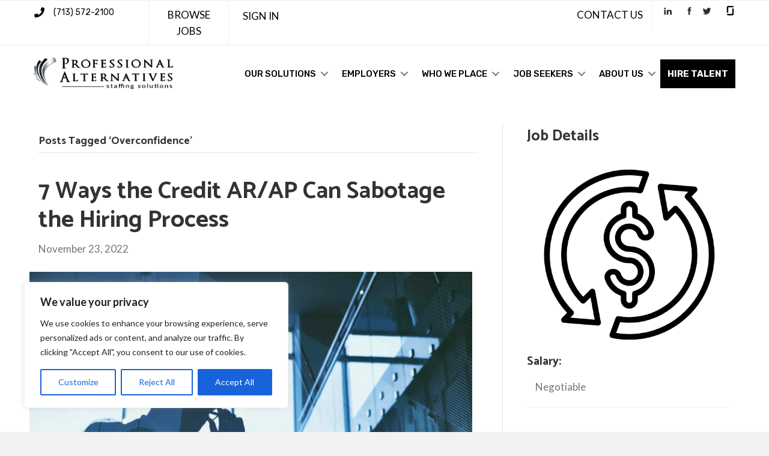

--- FILE ---
content_type: text/html; charset=UTF-8
request_url: https://www.proalt.com/tag/overconfidence/
body_size: 28693
content:
<!DOCTYPE html>
<html lang="en-US">
<head>
<meta charset="UTF-8" />
<script>
var gform;gform||(document.addEventListener("gform_main_scripts_loaded",function(){gform.scriptsLoaded=!0}),document.addEventListener("gform/theme/scripts_loaded",function(){gform.themeScriptsLoaded=!0}),window.addEventListener("DOMContentLoaded",function(){gform.domLoaded=!0}),gform={domLoaded:!1,scriptsLoaded:!1,themeScriptsLoaded:!1,isFormEditor:()=>"function"==typeof InitializeEditor,callIfLoaded:function(o){return!(!gform.domLoaded||!gform.scriptsLoaded||!gform.themeScriptsLoaded&&!gform.isFormEditor()||(gform.isFormEditor()&&console.warn("The use of gform.initializeOnLoaded() is deprecated in the form editor context and will be removed in Gravity Forms 3.1."),o(),0))},initializeOnLoaded:function(o){gform.callIfLoaded(o)||(document.addEventListener("gform_main_scripts_loaded",()=>{gform.scriptsLoaded=!0,gform.callIfLoaded(o)}),document.addEventListener("gform/theme/scripts_loaded",()=>{gform.themeScriptsLoaded=!0,gform.callIfLoaded(o)}),window.addEventListener("DOMContentLoaded",()=>{gform.domLoaded=!0,gform.callIfLoaded(o)}))},hooks:{action:{},filter:{}},addAction:function(o,r,e,t){gform.addHook("action",o,r,e,t)},addFilter:function(o,r,e,t){gform.addHook("filter",o,r,e,t)},doAction:function(o){gform.doHook("action",o,arguments)},applyFilters:function(o){return gform.doHook("filter",o,arguments)},removeAction:function(o,r){gform.removeHook("action",o,r)},removeFilter:function(o,r,e){gform.removeHook("filter",o,r,e)},addHook:function(o,r,e,t,n){null==gform.hooks[o][r]&&(gform.hooks[o][r]=[]);var d=gform.hooks[o][r];null==n&&(n=r+"_"+d.length),gform.hooks[o][r].push({tag:n,callable:e,priority:t=null==t?10:t})},doHook:function(r,o,e){var t;if(e=Array.prototype.slice.call(e,1),null!=gform.hooks[r][o]&&((o=gform.hooks[r][o]).sort(function(o,r){return o.priority-r.priority}),o.forEach(function(o){"function"!=typeof(t=o.callable)&&(t=window[t]),"action"==r?t.apply(null,e):e[0]=t.apply(null,e)})),"filter"==r)return e[0]},removeHook:function(o,r,t,n){var e;null!=gform.hooks[o][r]&&(e=(e=gform.hooks[o][r]).filter(function(o,r,e){return!!(null!=n&&n!=o.tag||null!=t&&t!=o.priority)}),gform.hooks[o][r]=e)}});
</script>

<meta name='viewport' content='width=device-width, initial-scale=1.0' />
<meta http-equiv='X-UA-Compatible' content='IE=edge' />
<link rel="profile" href="https://gmpg.org/xfn/11" />
<meta name='robots' content='index, follow, max-image-preview:large, max-snippet:-1, max-video-preview:-1' />
	<style>img:is([sizes="auto" i], [sizes^="auto," i]) { contain-intrinsic-size: 3000px 1500px }</style>
	
	<!-- This site is optimized with the Yoast SEO Premium plugin v25.2 (Yoast SEO v26.8) - https://yoast.com/product/yoast-seo-premium-wordpress/ -->
	<title>Overconfidence Archives | Professional Alternatives</title>
	<meta name="description" content="Interested in exploring more about Overconfidence and other similar topics? Visit the Professional Alternatives Blog today to dive deeper and learn more" />
	<link rel="canonical" href="https://www.proalt.com/tag/overconfidence/" />
	<meta property="og:locale" content="en_US" />
	<meta property="og:type" content="article" />
	<meta property="og:title" content="Overconfidence Archives" />
	<meta property="og:url" content="https://www.proalt.com/tag/overconfidence/" />
	<meta property="og:site_name" content="Professional Alternatives" />
	<meta name="twitter:card" content="summary_large_image" />
	<meta name="geo.region" content="United States (US)" />
	<!-- / Yoast SEO Premium plugin. -->


<link rel='dns-prefetch' href='//www.googletagmanager.com' />
<link rel='dns-prefetch' href='//use.fontawesome.com' />
<link rel='dns-prefetch' href='//fonts.googleapis.com' />
<link href='https://fonts.gstatic.com' crossorigin rel='preconnect' />
<link rel="alternate" type="application/rss+xml" title="Professional Alternatives &raquo; Feed" href="https://www.proalt.com/feed/" />
<link rel="alternate" type="application/rss+xml" title="Professional Alternatives &raquo; Comments Feed" href="https://www.proalt.com/comments/feed/" />
<link rel="alternate" type="application/rss+xml" title="Professional Alternatives &raquo; Overconfidence Tag Feed" href="https://www.proalt.com/tag/overconfidence/feed/" />
<script>
window._wpemojiSettings = {"baseUrl":"https:\/\/s.w.org\/images\/core\/emoji\/16.0.1\/72x72\/","ext":".png","svgUrl":"https:\/\/s.w.org\/images\/core\/emoji\/16.0.1\/svg\/","svgExt":".svg","source":{"concatemoji":"https:\/\/www.proalt.com\/wp-includes\/js\/wp-emoji-release.min.js?ver=6.8.3"}};
/*! This file is auto-generated */
!function(s,n){var o,i,e;function c(e){try{var t={supportTests:e,timestamp:(new Date).valueOf()};sessionStorage.setItem(o,JSON.stringify(t))}catch(e){}}function p(e,t,n){e.clearRect(0,0,e.canvas.width,e.canvas.height),e.fillText(t,0,0);var t=new Uint32Array(e.getImageData(0,0,e.canvas.width,e.canvas.height).data),a=(e.clearRect(0,0,e.canvas.width,e.canvas.height),e.fillText(n,0,0),new Uint32Array(e.getImageData(0,0,e.canvas.width,e.canvas.height).data));return t.every(function(e,t){return e===a[t]})}function u(e,t){e.clearRect(0,0,e.canvas.width,e.canvas.height),e.fillText(t,0,0);for(var n=e.getImageData(16,16,1,1),a=0;a<n.data.length;a++)if(0!==n.data[a])return!1;return!0}function f(e,t,n,a){switch(t){case"flag":return n(e,"\ud83c\udff3\ufe0f\u200d\u26a7\ufe0f","\ud83c\udff3\ufe0f\u200b\u26a7\ufe0f")?!1:!n(e,"\ud83c\udde8\ud83c\uddf6","\ud83c\udde8\u200b\ud83c\uddf6")&&!n(e,"\ud83c\udff4\udb40\udc67\udb40\udc62\udb40\udc65\udb40\udc6e\udb40\udc67\udb40\udc7f","\ud83c\udff4\u200b\udb40\udc67\u200b\udb40\udc62\u200b\udb40\udc65\u200b\udb40\udc6e\u200b\udb40\udc67\u200b\udb40\udc7f");case"emoji":return!a(e,"\ud83e\udedf")}return!1}function g(e,t,n,a){var r="undefined"!=typeof WorkerGlobalScope&&self instanceof WorkerGlobalScope?new OffscreenCanvas(300,150):s.createElement("canvas"),o=r.getContext("2d",{willReadFrequently:!0}),i=(o.textBaseline="top",o.font="600 32px Arial",{});return e.forEach(function(e){i[e]=t(o,e,n,a)}),i}function t(e){var t=s.createElement("script");t.src=e,t.defer=!0,s.head.appendChild(t)}"undefined"!=typeof Promise&&(o="wpEmojiSettingsSupports",i=["flag","emoji"],n.supports={everything:!0,everythingExceptFlag:!0},e=new Promise(function(e){s.addEventListener("DOMContentLoaded",e,{once:!0})}),new Promise(function(t){var n=function(){try{var e=JSON.parse(sessionStorage.getItem(o));if("object"==typeof e&&"number"==typeof e.timestamp&&(new Date).valueOf()<e.timestamp+604800&&"object"==typeof e.supportTests)return e.supportTests}catch(e){}return null}();if(!n){if("undefined"!=typeof Worker&&"undefined"!=typeof OffscreenCanvas&&"undefined"!=typeof URL&&URL.createObjectURL&&"undefined"!=typeof Blob)try{var e="postMessage("+g.toString()+"("+[JSON.stringify(i),f.toString(),p.toString(),u.toString()].join(",")+"));",a=new Blob([e],{type:"text/javascript"}),r=new Worker(URL.createObjectURL(a),{name:"wpTestEmojiSupports"});return void(r.onmessage=function(e){c(n=e.data),r.terminate(),t(n)})}catch(e){}c(n=g(i,f,p,u))}t(n)}).then(function(e){for(var t in e)n.supports[t]=e[t],n.supports.everything=n.supports.everything&&n.supports[t],"flag"!==t&&(n.supports.everythingExceptFlag=n.supports.everythingExceptFlag&&n.supports[t]);n.supports.everythingExceptFlag=n.supports.everythingExceptFlag&&!n.supports.flag,n.DOMReady=!1,n.readyCallback=function(){n.DOMReady=!0}}).then(function(){return e}).then(function(){var e;n.supports.everything||(n.readyCallback(),(e=n.source||{}).concatemoji?t(e.concatemoji):e.wpemoji&&e.twemoji&&(t(e.twemoji),t(e.wpemoji)))}))}((window,document),window._wpemojiSettings);
</script>
<link rel='stylesheet' id='scap.flashblock-css' href='https://www.proalt.com/wp-content/plugins/compact-wp-audio-player/css/flashblock.css?ver=6.8.3' media='all' />
<link rel='stylesheet' id='scap.player-css' href='https://www.proalt.com/wp-content/plugins/compact-wp-audio-player/css/player.css?ver=6.8.3' media='all' />
<style id='wp-emoji-styles-inline-css'>

	img.wp-smiley, img.emoji {
		display: inline !important;
		border: none !important;
		box-shadow: none !important;
		height: 1em !important;
		width: 1em !important;
		margin: 0 0.07em !important;
		vertical-align: -0.1em !important;
		background: none !important;
		padding: 0 !important;
	}
</style>
<link rel='stylesheet' id='wp-block-library-css' href='https://www.proalt.com/wp-includes/css/dist/block-library/style.min.css?ver=6.8.3' media='all' />
<style id='wp-block-library-theme-inline-css'>
.wp-block-audio :where(figcaption){color:#555;font-size:13px;text-align:center}.is-dark-theme .wp-block-audio :where(figcaption){color:#ffffffa6}.wp-block-audio{margin:0 0 1em}.wp-block-code{border:1px solid #ccc;border-radius:4px;font-family:Menlo,Consolas,monaco,monospace;padding:.8em 1em}.wp-block-embed :where(figcaption){color:#555;font-size:13px;text-align:center}.is-dark-theme .wp-block-embed :where(figcaption){color:#ffffffa6}.wp-block-embed{margin:0 0 1em}.blocks-gallery-caption{color:#555;font-size:13px;text-align:center}.is-dark-theme .blocks-gallery-caption{color:#ffffffa6}:root :where(.wp-block-image figcaption){color:#555;font-size:13px;text-align:center}.is-dark-theme :root :where(.wp-block-image figcaption){color:#ffffffa6}.wp-block-image{margin:0 0 1em}.wp-block-pullquote{border-bottom:4px solid;border-top:4px solid;color:currentColor;margin-bottom:1.75em}.wp-block-pullquote cite,.wp-block-pullquote footer,.wp-block-pullquote__citation{color:currentColor;font-size:.8125em;font-style:normal;text-transform:uppercase}.wp-block-quote{border-left:.25em solid;margin:0 0 1.75em;padding-left:1em}.wp-block-quote cite,.wp-block-quote footer{color:currentColor;font-size:.8125em;font-style:normal;position:relative}.wp-block-quote:where(.has-text-align-right){border-left:none;border-right:.25em solid;padding-left:0;padding-right:1em}.wp-block-quote:where(.has-text-align-center){border:none;padding-left:0}.wp-block-quote.is-large,.wp-block-quote.is-style-large,.wp-block-quote:where(.is-style-plain){border:none}.wp-block-search .wp-block-search__label{font-weight:700}.wp-block-search__button{border:1px solid #ccc;padding:.375em .625em}:where(.wp-block-group.has-background){padding:1.25em 2.375em}.wp-block-separator.has-css-opacity{opacity:.4}.wp-block-separator{border:none;border-bottom:2px solid;margin-left:auto;margin-right:auto}.wp-block-separator.has-alpha-channel-opacity{opacity:1}.wp-block-separator:not(.is-style-wide):not(.is-style-dots){width:100px}.wp-block-separator.has-background:not(.is-style-dots){border-bottom:none;height:1px}.wp-block-separator.has-background:not(.is-style-wide):not(.is-style-dots){height:2px}.wp-block-table{margin:0 0 1em}.wp-block-table td,.wp-block-table th{word-break:normal}.wp-block-table :where(figcaption){color:#555;font-size:13px;text-align:center}.is-dark-theme .wp-block-table :where(figcaption){color:#ffffffa6}.wp-block-video :where(figcaption){color:#555;font-size:13px;text-align:center}.is-dark-theme .wp-block-video :where(figcaption){color:#ffffffa6}.wp-block-video{margin:0 0 1em}:root :where(.wp-block-template-part.has-background){margin-bottom:0;margin-top:0;padding:1.25em 2.375em}
</style>
<style id='classic-theme-styles-inline-css'>
/*! This file is auto-generated */
.wp-block-button__link{color:#fff;background-color:#32373c;border-radius:9999px;box-shadow:none;text-decoration:none;padding:calc(.667em + 2px) calc(1.333em + 2px);font-size:1.125em}.wp-block-file__button{background:#32373c;color:#fff;text-decoration:none}
</style>
<style id='font-awesome-svg-styles-default-inline-css'>
.svg-inline--fa {
  display: inline-block;
  height: 1em;
  overflow: visible;
  vertical-align: -.125em;
}
</style>
<link rel='stylesheet' id='font-awesome-svg-styles-css' href='https://www.proalt.com/wp-content/uploads/font-awesome/v5.13.0/css/svg-with-js.css' media='all' />
<style id='font-awesome-svg-styles-inline-css'>
   .wp-block-font-awesome-icon svg::before,
   .wp-rich-text-font-awesome-icon svg::before {content: unset;}
</style>
<style id='global-styles-inline-css'>
:root{--wp--preset--aspect-ratio--square: 1;--wp--preset--aspect-ratio--4-3: 4/3;--wp--preset--aspect-ratio--3-4: 3/4;--wp--preset--aspect-ratio--3-2: 3/2;--wp--preset--aspect-ratio--2-3: 2/3;--wp--preset--aspect-ratio--16-9: 16/9;--wp--preset--aspect-ratio--9-16: 9/16;--wp--preset--color--black: #000000;--wp--preset--color--cyan-bluish-gray: #abb8c3;--wp--preset--color--white: #ffffff;--wp--preset--color--pale-pink: #f78da7;--wp--preset--color--vivid-red: #cf2e2e;--wp--preset--color--luminous-vivid-orange: #ff6900;--wp--preset--color--luminous-vivid-amber: #fcb900;--wp--preset--color--light-green-cyan: #7bdcb5;--wp--preset--color--vivid-green-cyan: #00d084;--wp--preset--color--pale-cyan-blue: #8ed1fc;--wp--preset--color--vivid-cyan-blue: #0693e3;--wp--preset--color--vivid-purple: #9b51e0;--wp--preset--color--fl-heading-text: #333333;--wp--preset--color--fl-body-bg: #f2f2f2;--wp--preset--color--fl-body-text: #757575;--wp--preset--color--fl-accent: #0a0303;--wp--preset--color--fl-accent-hover: #aaaaaa;--wp--preset--color--fl-topbar-bg: #ffffff;--wp--preset--color--fl-topbar-text: #757575;--wp--preset--color--fl-topbar-link: #2b7bb9;--wp--preset--color--fl-topbar-hover: #2b7bb9;--wp--preset--color--fl-header-bg: #ffffff;--wp--preset--color--fl-header-text: #757575;--wp--preset--color--fl-header-link: #757575;--wp--preset--color--fl-header-hover: #2b7bb9;--wp--preset--color--fl-nav-bg: #ffffff;--wp--preset--color--fl-nav-link: #757575;--wp--preset--color--fl-nav-hover: #2b7bb9;--wp--preset--color--fl-content-bg: #ffffff;--wp--preset--color--fl-footer-widgets-bg: #ffffff;--wp--preset--color--fl-footer-widgets-text: #757575;--wp--preset--color--fl-footer-widgets-link: #2b7bb9;--wp--preset--color--fl-footer-widgets-hover: #2b7bb9;--wp--preset--color--fl-footer-bg: #ffffff;--wp--preset--color--fl-footer-text: #757575;--wp--preset--color--fl-footer-link: #2b7bb9;--wp--preset--color--fl-footer-hover: #2b7bb9;--wp--preset--gradient--vivid-cyan-blue-to-vivid-purple: linear-gradient(135deg,rgba(6,147,227,1) 0%,rgb(155,81,224) 100%);--wp--preset--gradient--light-green-cyan-to-vivid-green-cyan: linear-gradient(135deg,rgb(122,220,180) 0%,rgb(0,208,130) 100%);--wp--preset--gradient--luminous-vivid-amber-to-luminous-vivid-orange: linear-gradient(135deg,rgba(252,185,0,1) 0%,rgba(255,105,0,1) 100%);--wp--preset--gradient--luminous-vivid-orange-to-vivid-red: linear-gradient(135deg,rgba(255,105,0,1) 0%,rgb(207,46,46) 100%);--wp--preset--gradient--very-light-gray-to-cyan-bluish-gray: linear-gradient(135deg,rgb(238,238,238) 0%,rgb(169,184,195) 100%);--wp--preset--gradient--cool-to-warm-spectrum: linear-gradient(135deg,rgb(74,234,220) 0%,rgb(151,120,209) 20%,rgb(207,42,186) 40%,rgb(238,44,130) 60%,rgb(251,105,98) 80%,rgb(254,248,76) 100%);--wp--preset--gradient--blush-light-purple: linear-gradient(135deg,rgb(255,206,236) 0%,rgb(152,150,240) 100%);--wp--preset--gradient--blush-bordeaux: linear-gradient(135deg,rgb(254,205,165) 0%,rgb(254,45,45) 50%,rgb(107,0,62) 100%);--wp--preset--gradient--luminous-dusk: linear-gradient(135deg,rgb(255,203,112) 0%,rgb(199,81,192) 50%,rgb(65,88,208) 100%);--wp--preset--gradient--pale-ocean: linear-gradient(135deg,rgb(255,245,203) 0%,rgb(182,227,212) 50%,rgb(51,167,181) 100%);--wp--preset--gradient--electric-grass: linear-gradient(135deg,rgb(202,248,128) 0%,rgb(113,206,126) 100%);--wp--preset--gradient--midnight: linear-gradient(135deg,rgb(2,3,129) 0%,rgb(40,116,252) 100%);--wp--preset--font-size--small: 13px;--wp--preset--font-size--medium: 20px;--wp--preset--font-size--large: 36px;--wp--preset--font-size--x-large: 42px;--wp--preset--spacing--20: 0.44rem;--wp--preset--spacing--30: 0.67rem;--wp--preset--spacing--40: 1rem;--wp--preset--spacing--50: 1.5rem;--wp--preset--spacing--60: 2.25rem;--wp--preset--spacing--70: 3.38rem;--wp--preset--spacing--80: 5.06rem;--wp--preset--shadow--natural: 6px 6px 9px rgba(0, 0, 0, 0.2);--wp--preset--shadow--deep: 12px 12px 50px rgba(0, 0, 0, 0.4);--wp--preset--shadow--sharp: 6px 6px 0px rgba(0, 0, 0, 0.2);--wp--preset--shadow--outlined: 6px 6px 0px -3px rgba(255, 255, 255, 1), 6px 6px rgba(0, 0, 0, 1);--wp--preset--shadow--crisp: 6px 6px 0px rgba(0, 0, 0, 1);}:where(.is-layout-flex){gap: 0.5em;}:where(.is-layout-grid){gap: 0.5em;}body .is-layout-flex{display: flex;}.is-layout-flex{flex-wrap: wrap;align-items: center;}.is-layout-flex > :is(*, div){margin: 0;}body .is-layout-grid{display: grid;}.is-layout-grid > :is(*, div){margin: 0;}:where(.wp-block-columns.is-layout-flex){gap: 2em;}:where(.wp-block-columns.is-layout-grid){gap: 2em;}:where(.wp-block-post-template.is-layout-flex){gap: 1.25em;}:where(.wp-block-post-template.is-layout-grid){gap: 1.25em;}.has-black-color{color: var(--wp--preset--color--black) !important;}.has-cyan-bluish-gray-color{color: var(--wp--preset--color--cyan-bluish-gray) !important;}.has-white-color{color: var(--wp--preset--color--white) !important;}.has-pale-pink-color{color: var(--wp--preset--color--pale-pink) !important;}.has-vivid-red-color{color: var(--wp--preset--color--vivid-red) !important;}.has-luminous-vivid-orange-color{color: var(--wp--preset--color--luminous-vivid-orange) !important;}.has-luminous-vivid-amber-color{color: var(--wp--preset--color--luminous-vivid-amber) !important;}.has-light-green-cyan-color{color: var(--wp--preset--color--light-green-cyan) !important;}.has-vivid-green-cyan-color{color: var(--wp--preset--color--vivid-green-cyan) !important;}.has-pale-cyan-blue-color{color: var(--wp--preset--color--pale-cyan-blue) !important;}.has-vivid-cyan-blue-color{color: var(--wp--preset--color--vivid-cyan-blue) !important;}.has-vivid-purple-color{color: var(--wp--preset--color--vivid-purple) !important;}.has-black-background-color{background-color: var(--wp--preset--color--black) !important;}.has-cyan-bluish-gray-background-color{background-color: var(--wp--preset--color--cyan-bluish-gray) !important;}.has-white-background-color{background-color: var(--wp--preset--color--white) !important;}.has-pale-pink-background-color{background-color: var(--wp--preset--color--pale-pink) !important;}.has-vivid-red-background-color{background-color: var(--wp--preset--color--vivid-red) !important;}.has-luminous-vivid-orange-background-color{background-color: var(--wp--preset--color--luminous-vivid-orange) !important;}.has-luminous-vivid-amber-background-color{background-color: var(--wp--preset--color--luminous-vivid-amber) !important;}.has-light-green-cyan-background-color{background-color: var(--wp--preset--color--light-green-cyan) !important;}.has-vivid-green-cyan-background-color{background-color: var(--wp--preset--color--vivid-green-cyan) !important;}.has-pale-cyan-blue-background-color{background-color: var(--wp--preset--color--pale-cyan-blue) !important;}.has-vivid-cyan-blue-background-color{background-color: var(--wp--preset--color--vivid-cyan-blue) !important;}.has-vivid-purple-background-color{background-color: var(--wp--preset--color--vivid-purple) !important;}.has-black-border-color{border-color: var(--wp--preset--color--black) !important;}.has-cyan-bluish-gray-border-color{border-color: var(--wp--preset--color--cyan-bluish-gray) !important;}.has-white-border-color{border-color: var(--wp--preset--color--white) !important;}.has-pale-pink-border-color{border-color: var(--wp--preset--color--pale-pink) !important;}.has-vivid-red-border-color{border-color: var(--wp--preset--color--vivid-red) !important;}.has-luminous-vivid-orange-border-color{border-color: var(--wp--preset--color--luminous-vivid-orange) !important;}.has-luminous-vivid-amber-border-color{border-color: var(--wp--preset--color--luminous-vivid-amber) !important;}.has-light-green-cyan-border-color{border-color: var(--wp--preset--color--light-green-cyan) !important;}.has-vivid-green-cyan-border-color{border-color: var(--wp--preset--color--vivid-green-cyan) !important;}.has-pale-cyan-blue-border-color{border-color: var(--wp--preset--color--pale-cyan-blue) !important;}.has-vivid-cyan-blue-border-color{border-color: var(--wp--preset--color--vivid-cyan-blue) !important;}.has-vivid-purple-border-color{border-color: var(--wp--preset--color--vivid-purple) !important;}.has-vivid-cyan-blue-to-vivid-purple-gradient-background{background: var(--wp--preset--gradient--vivid-cyan-blue-to-vivid-purple) !important;}.has-light-green-cyan-to-vivid-green-cyan-gradient-background{background: var(--wp--preset--gradient--light-green-cyan-to-vivid-green-cyan) !important;}.has-luminous-vivid-amber-to-luminous-vivid-orange-gradient-background{background: var(--wp--preset--gradient--luminous-vivid-amber-to-luminous-vivid-orange) !important;}.has-luminous-vivid-orange-to-vivid-red-gradient-background{background: var(--wp--preset--gradient--luminous-vivid-orange-to-vivid-red) !important;}.has-very-light-gray-to-cyan-bluish-gray-gradient-background{background: var(--wp--preset--gradient--very-light-gray-to-cyan-bluish-gray) !important;}.has-cool-to-warm-spectrum-gradient-background{background: var(--wp--preset--gradient--cool-to-warm-spectrum) !important;}.has-blush-light-purple-gradient-background{background: var(--wp--preset--gradient--blush-light-purple) !important;}.has-blush-bordeaux-gradient-background{background: var(--wp--preset--gradient--blush-bordeaux) !important;}.has-luminous-dusk-gradient-background{background: var(--wp--preset--gradient--luminous-dusk) !important;}.has-pale-ocean-gradient-background{background: var(--wp--preset--gradient--pale-ocean) !important;}.has-electric-grass-gradient-background{background: var(--wp--preset--gradient--electric-grass) !important;}.has-midnight-gradient-background{background: var(--wp--preset--gradient--midnight) !important;}.has-small-font-size{font-size: var(--wp--preset--font-size--small) !important;}.has-medium-font-size{font-size: var(--wp--preset--font-size--medium) !important;}.has-large-font-size{font-size: var(--wp--preset--font-size--large) !important;}.has-x-large-font-size{font-size: var(--wp--preset--font-size--x-large) !important;}
:where(.wp-block-post-template.is-layout-flex){gap: 1.25em;}:where(.wp-block-post-template.is-layout-grid){gap: 1.25em;}
:where(.wp-block-columns.is-layout-flex){gap: 2em;}:where(.wp-block-columns.is-layout-grid){gap: 2em;}
:root :where(.wp-block-pullquote){font-size: 1.5em;line-height: 1.6;}
</style>
<link rel='stylesheet' id='page-list-style-css' href='https://www.proalt.com/wp-content/plugins/sitemap/css/page-list.css?ver=4.4' media='all' />
<link rel='stylesheet' id='widgetopts-styles-css' href='https://www.proalt.com/wp-content/plugins/widget-options/assets/css/widget-options.css?ver=4.1.3' media='all' />
<link rel='stylesheet' id='wp-job-manager-job-listings-css' href='https://www.proalt.com/wp-content/plugins/wp-job-manager/assets/dist/css/job-listings.css?ver=598383a28ac5f9f156e4' media='all' />
<link rel='stylesheet' id='fl-builder-layout-bundle-175cdabab54ccad8d86b052cec05af10-css' href='https://www.proalt.com/wp-content/uploads/bb-plugin/cache/175cdabab54ccad8d86b052cec05af10-layout-bundle.css?ver=2.10.0.5-1.5.2.1' media='all' />
<link rel='stylesheet' id='grw-public-main-css-css' href='https://www.proalt.com/wp-content/plugins/widget-google-reviews/assets/css/public-main.css?ver=6.9.4.1' media='all' />
<link rel='stylesheet' id='job-alerts-frontend-css' href='https://www.proalt.com/wp-content/plugins/wp-job-manager-alerts/assets/dist/css/frontend.css?ver=3.2.0' media='all' />
<link rel='stylesheet' id='job-alerts-frontend-default-css' href='https://www.proalt.com/wp-content/plugins/wp-job-manager-alerts/assets/dist/css/frontend.default.css?ver=3.2.0' media='all' />
<link rel='stylesheet' id='wp-members-css' href='https://www.proalt.com/wp-content/plugins/wp-members/assets/css/forms/generic-no-float.min.css?ver=3.5.5.1' media='all' />
<link crossorigin="anonymous" rel='stylesheet' id='font-awesome-official-css' href='https://use.fontawesome.com/releases/v5.13.0/css/all.css' media='all' integrity="sha384-Bfad6CLCknfcloXFOyFnlgtENryhrpZCe29RTifKEixXQZ38WheV+i/6YWSzkz3V" crossorigin="anonymous" />
<link rel='stylesheet' id='base-css' href='https://www.proalt.com/wp-content/themes/bb-theme/css/base.min.css?ver=1.7.18.1' media='all' />
<link rel='stylesheet' id='fl-automator-skin-css' href='https://www.proalt.com/wp-content/uploads/bb-theme/skin-68be95a6c9b5f.css?ver=1.7.18.1' media='all' />
<link rel='stylesheet' id='fl-child-theme-css' href='https://www.proalt.com/wp-content/themes/bb-theme-child/style.css?ver=6.8.3' media='all' />
<link rel='stylesheet' id='pp-animate-css' href='https://www.proalt.com/wp-content/plugins/bbpowerpack/assets/css/animate.min.css?ver=3.5.1' media='all' />
<link crossorigin="anonymous" rel='stylesheet' id='fl-builder-google-fonts-898e19f1854fae1344fe7d6f4b9aa20d-css' href='//fonts.googleapis.com/css?family=Lato%3A300%2C400%2C700%7CCatamaran%3A700%2C400%7CRubik%3A500%2C400%2C300%2C700&#038;ver=6.8.3' media='all' />
<link crossorigin="anonymous" rel='stylesheet' id='font-awesome-official-v4shim-css' href='https://use.fontawesome.com/releases/v5.13.0/css/v4-shims.css' media='all' integrity="sha384-/7iOrVBege33/9vHFYEtviVcxjUsNCqyeMnlW/Ms+PH8uRdFkKFmqf9CbVAN0Qef" crossorigin="anonymous" />
<style id='font-awesome-official-v4shim-inline-css'>
@font-face {
font-family: "FontAwesome";
font-display: block;
src: url("https://use.fontawesome.com/releases/v5.13.0/webfonts/fa-brands-400.eot"),
		url("https://use.fontawesome.com/releases/v5.13.0/webfonts/fa-brands-400.eot?#iefix") format("embedded-opentype"),
		url("https://use.fontawesome.com/releases/v5.13.0/webfonts/fa-brands-400.woff2") format("woff2"),
		url("https://use.fontawesome.com/releases/v5.13.0/webfonts/fa-brands-400.woff") format("woff"),
		url("https://use.fontawesome.com/releases/v5.13.0/webfonts/fa-brands-400.ttf") format("truetype"),
		url("https://use.fontawesome.com/releases/v5.13.0/webfonts/fa-brands-400.svg#fontawesome") format("svg");
}

@font-face {
font-family: "FontAwesome";
font-display: block;
src: url("https://use.fontawesome.com/releases/v5.13.0/webfonts/fa-solid-900.eot"),
		url("https://use.fontawesome.com/releases/v5.13.0/webfonts/fa-solid-900.eot?#iefix") format("embedded-opentype"),
		url("https://use.fontawesome.com/releases/v5.13.0/webfonts/fa-solid-900.woff2") format("woff2"),
		url("https://use.fontawesome.com/releases/v5.13.0/webfonts/fa-solid-900.woff") format("woff"),
		url("https://use.fontawesome.com/releases/v5.13.0/webfonts/fa-solid-900.ttf") format("truetype"),
		url("https://use.fontawesome.com/releases/v5.13.0/webfonts/fa-solid-900.svg#fontawesome") format("svg");
}

@font-face {
font-family: "FontAwesome";
font-display: block;
src: url("https://use.fontawesome.com/releases/v5.13.0/webfonts/fa-regular-400.eot"),
		url("https://use.fontawesome.com/releases/v5.13.0/webfonts/fa-regular-400.eot?#iefix") format("embedded-opentype"),
		url("https://use.fontawesome.com/releases/v5.13.0/webfonts/fa-regular-400.woff2") format("woff2"),
		url("https://use.fontawesome.com/releases/v5.13.0/webfonts/fa-regular-400.woff") format("woff"),
		url("https://use.fontawesome.com/releases/v5.13.0/webfonts/fa-regular-400.ttf") format("truetype"),
		url("https://use.fontawesome.com/releases/v5.13.0/webfonts/fa-regular-400.svg#fontawesome") format("svg");
unicode-range: U+F004-F005,U+F007,U+F017,U+F022,U+F024,U+F02E,U+F03E,U+F044,U+F057-F059,U+F06E,U+F070,U+F075,U+F07B-F07C,U+F080,U+F086,U+F089,U+F094,U+F09D,U+F0A0,U+F0A4-F0A7,U+F0C5,U+F0C7-F0C8,U+F0E0,U+F0EB,U+F0F3,U+F0F8,U+F0FE,U+F111,U+F118-F11A,U+F11C,U+F133,U+F144,U+F146,U+F14A,U+F14D-F14E,U+F150-F152,U+F15B-F15C,U+F164-F165,U+F185-F186,U+F191-F192,U+F1AD,U+F1C1-F1C9,U+F1CD,U+F1D8,U+F1E3,U+F1EA,U+F1F6,U+F1F9,U+F20A,U+F247-F249,U+F24D,U+F254-F25B,U+F25D,U+F267,U+F271-F274,U+F279,U+F28B,U+F28D,U+F2B5-F2B6,U+F2B9,U+F2BB,U+F2BD,U+F2C1-F2C2,U+F2D0,U+F2D2,U+F2DC,U+F2ED,U+F328,U+F358-F35B,U+F3A5,U+F3D1,U+F410,U+F4AD;
}
</style>
<script src="https://www.proalt.com/wp-content/plugins/compact-wp-audio-player/js/soundmanager2-nodebug-jsmin.js?ver=6.8.3" id="scap.soundmanager2-js"></script>
<script id="cookie-law-info-js-extra">
var _ckyConfig = {"_ipData":[],"_assetsURL":"https:\/\/www.proalt.com\/wp-content\/plugins\/cookie-law-info\/lite\/frontend\/images\/","_publicURL":"https:\/\/www.proalt.com","_expiry":"365","_categories":[{"name":"Necessary","slug":"necessary","isNecessary":true,"ccpaDoNotSell":true,"cookies":[],"active":true,"defaultConsent":{"gdpr":true,"ccpa":true}},{"name":"Functional","slug":"functional","isNecessary":false,"ccpaDoNotSell":true,"cookies":[],"active":true,"defaultConsent":{"gdpr":false,"ccpa":false}},{"name":"Analytics","slug":"analytics","isNecessary":false,"ccpaDoNotSell":true,"cookies":[],"active":true,"defaultConsent":{"gdpr":false,"ccpa":false}},{"name":"Performance","slug":"performance","isNecessary":false,"ccpaDoNotSell":true,"cookies":[],"active":true,"defaultConsent":{"gdpr":false,"ccpa":false}},{"name":"Advertisement","slug":"advertisement","isNecessary":false,"ccpaDoNotSell":true,"cookies":[],"active":true,"defaultConsent":{"gdpr":false,"ccpa":false}}],"_activeLaw":"gdpr","_rootDomain":"","_block":"1","_showBanner":"1","_bannerConfig":{"settings":{"type":"box","preferenceCenterType":"popup","position":"bottom-left","applicableLaw":"gdpr"},"behaviours":{"reloadBannerOnAccept":false,"loadAnalyticsByDefault":false,"animations":{"onLoad":"animate","onHide":"sticky"}},"config":{"revisitConsent":{"status":true,"tag":"revisit-consent","position":"bottom-left","meta":{"url":"#"},"styles":{"background-color":"#0056A7"},"elements":{"title":{"type":"text","tag":"revisit-consent-title","status":true,"styles":{"color":"#0056a7"}}}},"preferenceCenter":{"toggle":{"status":true,"tag":"detail-category-toggle","type":"toggle","states":{"active":{"styles":{"background-color":"#1863DC"}},"inactive":{"styles":{"background-color":"#D0D5D2"}}}}},"categoryPreview":{"status":false,"toggle":{"status":true,"tag":"detail-category-preview-toggle","type":"toggle","states":{"active":{"styles":{"background-color":"#1863DC"}},"inactive":{"styles":{"background-color":"#D0D5D2"}}}}},"videoPlaceholder":{"status":true,"styles":{"background-color":"#000000","border-color":"#000000","color":"#ffffff"}},"readMore":{"status":false,"tag":"readmore-button","type":"link","meta":{"noFollow":true,"newTab":true},"styles":{"color":"#1863DC","background-color":"transparent","border-color":"transparent"}},"showMore":{"status":true,"tag":"show-desc-button","type":"button","styles":{"color":"#1863DC"}},"showLess":{"status":true,"tag":"hide-desc-button","type":"button","styles":{"color":"#1863DC"}},"alwaysActive":{"status":true,"tag":"always-active","styles":{"color":"#008000"}},"manualLinks":{"status":true,"tag":"manual-links","type":"link","styles":{"color":"#1863DC"}},"auditTable":{"status":true},"optOption":{"status":true,"toggle":{"status":true,"tag":"optout-option-toggle","type":"toggle","states":{"active":{"styles":{"background-color":"#1863dc"}},"inactive":{"styles":{"background-color":"#FFFFFF"}}}}}}},"_version":"3.3.9.1","_logConsent":"1","_tags":[{"tag":"accept-button","styles":{"color":"#FFFFFF","background-color":"#1863DC","border-color":"#1863DC"}},{"tag":"reject-button","styles":{"color":"#1863DC","background-color":"transparent","border-color":"#1863DC"}},{"tag":"settings-button","styles":{"color":"#1863DC","background-color":"transparent","border-color":"#1863DC"}},{"tag":"readmore-button","styles":{"color":"#1863DC","background-color":"transparent","border-color":"transparent"}},{"tag":"donotsell-button","styles":{"color":"#1863DC","background-color":"transparent","border-color":"transparent"}},{"tag":"show-desc-button","styles":{"color":"#1863DC"}},{"tag":"hide-desc-button","styles":{"color":"#1863DC"}},{"tag":"cky-always-active","styles":[]},{"tag":"cky-link","styles":[]},{"tag":"accept-button","styles":{"color":"#FFFFFF","background-color":"#1863DC","border-color":"#1863DC"}},{"tag":"revisit-consent","styles":{"background-color":"#0056A7"}}],"_shortCodes":[{"key":"cky_readmore","content":"<a href=\"#\" class=\"cky-policy\" aria-label=\"Cookie Policy\" target=\"_blank\" rel=\"noopener\" data-cky-tag=\"readmore-button\">Cookie Policy<\/a>","tag":"readmore-button","status":false,"attributes":{"rel":"nofollow","target":"_blank"}},{"key":"cky_show_desc","content":"<button class=\"cky-show-desc-btn\" data-cky-tag=\"show-desc-button\" aria-label=\"Show more\">Show more<\/button>","tag":"show-desc-button","status":true,"attributes":[]},{"key":"cky_hide_desc","content":"<button class=\"cky-show-desc-btn\" data-cky-tag=\"hide-desc-button\" aria-label=\"Show less\">Show less<\/button>","tag":"hide-desc-button","status":true,"attributes":[]},{"key":"cky_optout_show_desc","content":"[cky_optout_show_desc]","tag":"optout-show-desc-button","status":true,"attributes":[]},{"key":"cky_optout_hide_desc","content":"[cky_optout_hide_desc]","tag":"optout-hide-desc-button","status":true,"attributes":[]},{"key":"cky_category_toggle_label","content":"[cky_{{status}}_category_label] [cky_preference_{{category_slug}}_title]","tag":"","status":true,"attributes":[]},{"key":"cky_enable_category_label","content":"Enable","tag":"","status":true,"attributes":[]},{"key":"cky_disable_category_label","content":"Disable","tag":"","status":true,"attributes":[]},{"key":"cky_video_placeholder","content":"<div class=\"video-placeholder-normal\" data-cky-tag=\"video-placeholder\" id=\"[UNIQUEID]\"><p class=\"video-placeholder-text-normal\" data-cky-tag=\"placeholder-title\">Please accept cookies to access this content<\/p><\/div>","tag":"","status":true,"attributes":[]},{"key":"cky_enable_optout_label","content":"Enable","tag":"","status":true,"attributes":[]},{"key":"cky_disable_optout_label","content":"Disable","tag":"","status":true,"attributes":[]},{"key":"cky_optout_toggle_label","content":"[cky_{{status}}_optout_label] [cky_optout_option_title]","tag":"","status":true,"attributes":[]},{"key":"cky_optout_option_title","content":"Do Not Sell or Share My Personal Information","tag":"","status":true,"attributes":[]},{"key":"cky_optout_close_label","content":"Close","tag":"","status":true,"attributes":[]},{"key":"cky_preference_close_label","content":"Close","tag":"","status":true,"attributes":[]}],"_rtl":"","_language":"en","_providersToBlock":[]};
var _ckyStyles = {"css":".cky-overlay{background: #000000; opacity: 0.4; position: fixed; top: 0; left: 0; width: 100%; height: 100%; z-index: 99999999;}.cky-hide{display: none;}.cky-btn-revisit-wrapper{display: flex; align-items: center; justify-content: center; background: #0056a7; width: 45px; height: 45px; border-radius: 50%; position: fixed; z-index: 999999; cursor: pointer;}.cky-revisit-bottom-left{bottom: 15px; left: 15px;}.cky-revisit-bottom-right{bottom: 15px; right: 15px;}.cky-btn-revisit-wrapper .cky-btn-revisit{display: flex; align-items: center; justify-content: center; background: none; border: none; cursor: pointer; position: relative; margin: 0; padding: 0;}.cky-btn-revisit-wrapper .cky-btn-revisit img{max-width: fit-content; margin: 0; height: 30px; width: 30px;}.cky-revisit-bottom-left:hover::before{content: attr(data-tooltip); position: absolute; background: #4e4b66; color: #ffffff; left: calc(100% + 7px); font-size: 12px; line-height: 16px; width: max-content; padding: 4px 8px; border-radius: 4px;}.cky-revisit-bottom-left:hover::after{position: absolute; content: \"\"; border: 5px solid transparent; left: calc(100% + 2px); border-left-width: 0; border-right-color: #4e4b66;}.cky-revisit-bottom-right:hover::before{content: attr(data-tooltip); position: absolute; background: #4e4b66; color: #ffffff; right: calc(100% + 7px); font-size: 12px; line-height: 16px; width: max-content; padding: 4px 8px; border-radius: 4px;}.cky-revisit-bottom-right:hover::after{position: absolute; content: \"\"; border: 5px solid transparent; right: calc(100% + 2px); border-right-width: 0; border-left-color: #4e4b66;}.cky-revisit-hide{display: none;}.cky-consent-container{position: fixed; width: 440px; box-sizing: border-box; z-index: 9999999; border-radius: 6px;}.cky-consent-container .cky-consent-bar{background: #ffffff; border: 1px solid; padding: 20px 26px; box-shadow: 0 -1px 10px 0 #acabab4d; border-radius: 6px;}.cky-box-bottom-left{bottom: 40px; left: 40px;}.cky-box-bottom-right{bottom: 40px; right: 40px;}.cky-box-top-left{top: 40px; left: 40px;}.cky-box-top-right{top: 40px; right: 40px;}.cky-custom-brand-logo-wrapper .cky-custom-brand-logo{width: 100px; height: auto; margin: 0 0 12px 0;}.cky-notice .cky-title{color: #212121; font-weight: 700; font-size: 18px; line-height: 24px; margin: 0 0 12px 0;}.cky-notice-des *,.cky-preference-content-wrapper *,.cky-accordion-header-des *,.cky-gpc-wrapper .cky-gpc-desc *{font-size: 14px;}.cky-notice-des{color: #212121; font-size: 14px; line-height: 24px; font-weight: 400;}.cky-notice-des img{height: 25px; width: 25px;}.cky-consent-bar .cky-notice-des p,.cky-gpc-wrapper .cky-gpc-desc p,.cky-preference-body-wrapper .cky-preference-content-wrapper p,.cky-accordion-header-wrapper .cky-accordion-header-des p,.cky-cookie-des-table li div:last-child p{color: inherit; margin-top: 0; overflow-wrap: break-word;}.cky-notice-des P:last-child,.cky-preference-content-wrapper p:last-child,.cky-cookie-des-table li div:last-child p:last-child,.cky-gpc-wrapper .cky-gpc-desc p:last-child{margin-bottom: 0;}.cky-notice-des a.cky-policy,.cky-notice-des button.cky-policy{font-size: 14px; color: #1863dc; white-space: nowrap; cursor: pointer; background: transparent; border: 1px solid; text-decoration: underline;}.cky-notice-des button.cky-policy{padding: 0;}.cky-notice-des a.cky-policy:focus-visible,.cky-notice-des button.cky-policy:focus-visible,.cky-preference-content-wrapper .cky-show-desc-btn:focus-visible,.cky-accordion-header .cky-accordion-btn:focus-visible,.cky-preference-header .cky-btn-close:focus-visible,.cky-switch input[type=\"checkbox\"]:focus-visible,.cky-footer-wrapper a:focus-visible,.cky-btn:focus-visible{outline: 2px solid #1863dc; outline-offset: 2px;}.cky-btn:focus:not(:focus-visible),.cky-accordion-header .cky-accordion-btn:focus:not(:focus-visible),.cky-preference-content-wrapper .cky-show-desc-btn:focus:not(:focus-visible),.cky-btn-revisit-wrapper .cky-btn-revisit:focus:not(:focus-visible),.cky-preference-header .cky-btn-close:focus:not(:focus-visible),.cky-consent-bar .cky-banner-btn-close:focus:not(:focus-visible){outline: 0;}button.cky-show-desc-btn:not(:hover):not(:active){color: #1863dc; background: transparent;}button.cky-accordion-btn:not(:hover):not(:active),button.cky-banner-btn-close:not(:hover):not(:active),button.cky-btn-revisit:not(:hover):not(:active),button.cky-btn-close:not(:hover):not(:active){background: transparent;}.cky-consent-bar button:hover,.cky-modal.cky-modal-open button:hover,.cky-consent-bar button:focus,.cky-modal.cky-modal-open button:focus{text-decoration: none;}.cky-notice-btn-wrapper{display: flex; justify-content: flex-start; align-items: center; flex-wrap: wrap; margin-top: 16px;}.cky-notice-btn-wrapper .cky-btn{text-shadow: none; box-shadow: none;}.cky-btn{flex: auto; max-width: 100%; font-size: 14px; font-family: inherit; line-height: 24px; padding: 8px; font-weight: 500; margin: 0 8px 0 0; border-radius: 2px; cursor: pointer; text-align: center; text-transform: none; min-height: 0;}.cky-btn:hover{opacity: 0.8;}.cky-btn-customize{color: #1863dc; background: transparent; border: 2px solid #1863dc;}.cky-btn-reject{color: #1863dc; background: transparent; border: 2px solid #1863dc;}.cky-btn-accept{background: #1863dc; color: #ffffff; border: 2px solid #1863dc;}.cky-btn:last-child{margin-right: 0;}@media (max-width: 576px){.cky-box-bottom-left{bottom: 0; left: 0;}.cky-box-bottom-right{bottom: 0; right: 0;}.cky-box-top-left{top: 0; left: 0;}.cky-box-top-right{top: 0; right: 0;}}@media (max-width: 440px){.cky-box-bottom-left, .cky-box-bottom-right, .cky-box-top-left, .cky-box-top-right{width: 100%; max-width: 100%;}.cky-consent-container .cky-consent-bar{padding: 20px 0;}.cky-custom-brand-logo-wrapper, .cky-notice .cky-title, .cky-notice-des, .cky-notice-btn-wrapper{padding: 0 24px;}.cky-notice-des{max-height: 40vh; overflow-y: scroll;}.cky-notice-btn-wrapper{flex-direction: column; margin-top: 0;}.cky-btn{width: 100%; margin: 10px 0 0 0;}.cky-notice-btn-wrapper .cky-btn-customize{order: 2;}.cky-notice-btn-wrapper .cky-btn-reject{order: 3;}.cky-notice-btn-wrapper .cky-btn-accept{order: 1; margin-top: 16px;}}@media (max-width: 352px){.cky-notice .cky-title{font-size: 16px;}.cky-notice-des *{font-size: 12px;}.cky-notice-des, .cky-btn{font-size: 12px;}}.cky-modal.cky-modal-open{display: flex; visibility: visible; -webkit-transform: translate(-50%, -50%); -moz-transform: translate(-50%, -50%); -ms-transform: translate(-50%, -50%); -o-transform: translate(-50%, -50%); transform: translate(-50%, -50%); top: 50%; left: 50%; transition: all 1s ease;}.cky-modal{box-shadow: 0 32px 68px rgba(0, 0, 0, 0.3); margin: 0 auto; position: fixed; max-width: 100%; background: #ffffff; top: 50%; box-sizing: border-box; border-radius: 6px; z-index: 999999999; color: #212121; -webkit-transform: translate(-50%, 100%); -moz-transform: translate(-50%, 100%); -ms-transform: translate(-50%, 100%); -o-transform: translate(-50%, 100%); transform: translate(-50%, 100%); visibility: hidden; transition: all 0s ease;}.cky-preference-center{max-height: 79vh; overflow: hidden; width: 845px; overflow: hidden; flex: 1 1 0; display: flex; flex-direction: column; border-radius: 6px;}.cky-preference-header{display: flex; align-items: center; justify-content: space-between; padding: 22px 24px; border-bottom: 1px solid;}.cky-preference-header .cky-preference-title{font-size: 18px; font-weight: 700; line-height: 24px;}.cky-preference-header .cky-btn-close{margin: 0; cursor: pointer; vertical-align: middle; padding: 0; background: none; border: none; width: auto; height: auto; min-height: 0; line-height: 0; text-shadow: none; box-shadow: none;}.cky-preference-header .cky-btn-close img{margin: 0; height: 10px; width: 10px;}.cky-preference-body-wrapper{padding: 0 24px; flex: 1; overflow: auto; box-sizing: border-box;}.cky-preference-content-wrapper,.cky-gpc-wrapper .cky-gpc-desc{font-size: 14px; line-height: 24px; font-weight: 400; padding: 12px 0;}.cky-preference-content-wrapper{border-bottom: 1px solid;}.cky-preference-content-wrapper img{height: 25px; width: 25px;}.cky-preference-content-wrapper .cky-show-desc-btn{font-size: 14px; font-family: inherit; color: #1863dc; text-decoration: none; line-height: 24px; padding: 0; margin: 0; white-space: nowrap; cursor: pointer; background: transparent; border-color: transparent; text-transform: none; min-height: 0; text-shadow: none; box-shadow: none;}.cky-accordion-wrapper{margin-bottom: 10px;}.cky-accordion{border-bottom: 1px solid;}.cky-accordion:last-child{border-bottom: none;}.cky-accordion .cky-accordion-item{display: flex; margin-top: 10px;}.cky-accordion .cky-accordion-body{display: none;}.cky-accordion.cky-accordion-active .cky-accordion-body{display: block; padding: 0 22px; margin-bottom: 16px;}.cky-accordion-header-wrapper{cursor: pointer; width: 100%;}.cky-accordion-item .cky-accordion-header{display: flex; justify-content: space-between; align-items: center;}.cky-accordion-header .cky-accordion-btn{font-size: 16px; font-family: inherit; color: #212121; line-height: 24px; background: none; border: none; font-weight: 700; padding: 0; margin: 0; cursor: pointer; text-transform: none; min-height: 0; text-shadow: none; box-shadow: none;}.cky-accordion-header .cky-always-active{color: #008000; font-weight: 600; line-height: 24px; font-size: 14px;}.cky-accordion-header-des{font-size: 14px; line-height: 24px; margin: 10px 0 16px 0;}.cky-accordion-chevron{margin-right: 22px; position: relative; cursor: pointer;}.cky-accordion-chevron-hide{display: none;}.cky-accordion .cky-accordion-chevron i::before{content: \"\"; position: absolute; border-right: 1.4px solid; border-bottom: 1.4px solid; border-color: inherit; height: 6px; width: 6px; -webkit-transform: rotate(-45deg); -moz-transform: rotate(-45deg); -ms-transform: rotate(-45deg); -o-transform: rotate(-45deg); transform: rotate(-45deg); transition: all 0.2s ease-in-out; top: 8px;}.cky-accordion.cky-accordion-active .cky-accordion-chevron i::before{-webkit-transform: rotate(45deg); -moz-transform: rotate(45deg); -ms-transform: rotate(45deg); -o-transform: rotate(45deg); transform: rotate(45deg);}.cky-audit-table{background: #f4f4f4; border-radius: 6px;}.cky-audit-table .cky-empty-cookies-text{color: inherit; font-size: 12px; line-height: 24px; margin: 0; padding: 10px;}.cky-audit-table .cky-cookie-des-table{font-size: 12px; line-height: 24px; font-weight: normal; padding: 15px 10px; border-bottom: 1px solid; border-bottom-color: inherit; margin: 0;}.cky-audit-table .cky-cookie-des-table:last-child{border-bottom: none;}.cky-audit-table .cky-cookie-des-table li{list-style-type: none; display: flex; padding: 3px 0;}.cky-audit-table .cky-cookie-des-table li:first-child{padding-top: 0;}.cky-cookie-des-table li div:first-child{width: 100px; font-weight: 600; word-break: break-word; word-wrap: break-word;}.cky-cookie-des-table li div:last-child{flex: 1; word-break: break-word; word-wrap: break-word; margin-left: 8px;}.cky-footer-shadow{display: block; width: 100%; height: 40px; background: linear-gradient(180deg, rgba(255, 255, 255, 0) 0%, #ffffff 100%); position: absolute; bottom: calc(100% - 1px);}.cky-footer-wrapper{position: relative;}.cky-prefrence-btn-wrapper{display: flex; flex-wrap: wrap; align-items: center; justify-content: center; padding: 22px 24px; border-top: 1px solid;}.cky-prefrence-btn-wrapper .cky-btn{flex: auto; max-width: 100%; text-shadow: none; box-shadow: none;}.cky-btn-preferences{color: #1863dc; background: transparent; border: 2px solid #1863dc;}.cky-preference-header,.cky-preference-body-wrapper,.cky-preference-content-wrapper,.cky-accordion-wrapper,.cky-accordion,.cky-accordion-wrapper,.cky-footer-wrapper,.cky-prefrence-btn-wrapper{border-color: inherit;}@media (max-width: 845px){.cky-modal{max-width: calc(100% - 16px);}}@media (max-width: 576px){.cky-modal{max-width: 100%;}.cky-preference-center{max-height: 100vh;}.cky-prefrence-btn-wrapper{flex-direction: column;}.cky-accordion.cky-accordion-active .cky-accordion-body{padding-right: 0;}.cky-prefrence-btn-wrapper .cky-btn{width: 100%; margin: 10px 0 0 0;}.cky-prefrence-btn-wrapper .cky-btn-reject{order: 3;}.cky-prefrence-btn-wrapper .cky-btn-accept{order: 1; margin-top: 0;}.cky-prefrence-btn-wrapper .cky-btn-preferences{order: 2;}}@media (max-width: 425px){.cky-accordion-chevron{margin-right: 15px;}.cky-notice-btn-wrapper{margin-top: 0;}.cky-accordion.cky-accordion-active .cky-accordion-body{padding: 0 15px;}}@media (max-width: 352px){.cky-preference-header .cky-preference-title{font-size: 16px;}.cky-preference-header{padding: 16px 24px;}.cky-preference-content-wrapper *, .cky-accordion-header-des *{font-size: 12px;}.cky-preference-content-wrapper, .cky-preference-content-wrapper .cky-show-more, .cky-accordion-header .cky-always-active, .cky-accordion-header-des, .cky-preference-content-wrapper .cky-show-desc-btn, .cky-notice-des a.cky-policy{font-size: 12px;}.cky-accordion-header .cky-accordion-btn{font-size: 14px;}}.cky-switch{display: flex;}.cky-switch input[type=\"checkbox\"]{position: relative; width: 44px; height: 24px; margin: 0; background: #d0d5d2; -webkit-appearance: none; border-radius: 50px; cursor: pointer; outline: 0; border: none; top: 0;}.cky-switch input[type=\"checkbox\"]:checked{background: #1863dc;}.cky-switch input[type=\"checkbox\"]:before{position: absolute; content: \"\"; height: 20px; width: 20px; left: 2px; bottom: 2px; border-radius: 50%; background-color: white; -webkit-transition: 0.4s; transition: 0.4s; margin: 0;}.cky-switch input[type=\"checkbox\"]:after{display: none;}.cky-switch input[type=\"checkbox\"]:checked:before{-webkit-transform: translateX(20px); -ms-transform: translateX(20px); transform: translateX(20px);}@media (max-width: 425px){.cky-switch input[type=\"checkbox\"]{width: 38px; height: 21px;}.cky-switch input[type=\"checkbox\"]:before{height: 17px; width: 17px;}.cky-switch input[type=\"checkbox\"]:checked:before{-webkit-transform: translateX(17px); -ms-transform: translateX(17px); transform: translateX(17px);}}.cky-consent-bar .cky-banner-btn-close{position: absolute; right: 9px; top: 5px; background: none; border: none; cursor: pointer; padding: 0; margin: 0; min-height: 0; line-height: 0; height: auto; width: auto; text-shadow: none; box-shadow: none;}.cky-consent-bar .cky-banner-btn-close img{height: 9px; width: 9px; margin: 0;}.cky-notice-group{font-size: 14px; line-height: 24px; font-weight: 400; color: #212121;}.cky-notice-btn-wrapper .cky-btn-do-not-sell{font-size: 14px; line-height: 24px; padding: 6px 0; margin: 0; font-weight: 500; background: none; border-radius: 2px; border: none; cursor: pointer; text-align: left; color: #1863dc; background: transparent; border-color: transparent; box-shadow: none; text-shadow: none;}.cky-consent-bar .cky-banner-btn-close:focus-visible,.cky-notice-btn-wrapper .cky-btn-do-not-sell:focus-visible,.cky-opt-out-btn-wrapper .cky-btn:focus-visible,.cky-opt-out-checkbox-wrapper input[type=\"checkbox\"].cky-opt-out-checkbox:focus-visible{outline: 2px solid #1863dc; outline-offset: 2px;}@media (max-width: 440px){.cky-consent-container{width: 100%;}}@media (max-width: 352px){.cky-notice-des a.cky-policy, .cky-notice-btn-wrapper .cky-btn-do-not-sell{font-size: 12px;}}.cky-opt-out-wrapper{padding: 12px 0;}.cky-opt-out-wrapper .cky-opt-out-checkbox-wrapper{display: flex; align-items: center;}.cky-opt-out-checkbox-wrapper .cky-opt-out-checkbox-label{font-size: 16px; font-weight: 700; line-height: 24px; margin: 0 0 0 12px; cursor: pointer;}.cky-opt-out-checkbox-wrapper input[type=\"checkbox\"].cky-opt-out-checkbox{background-color: #ffffff; border: 1px solid black; width: 20px; height: 18.5px; margin: 0; -webkit-appearance: none; position: relative; display: flex; align-items: center; justify-content: center; border-radius: 2px; cursor: pointer;}.cky-opt-out-checkbox-wrapper input[type=\"checkbox\"].cky-opt-out-checkbox:checked{background-color: #1863dc; border: none;}.cky-opt-out-checkbox-wrapper input[type=\"checkbox\"].cky-opt-out-checkbox:checked::after{left: 6px; bottom: 4px; width: 7px; height: 13px; border: solid #ffffff; border-width: 0 3px 3px 0; border-radius: 2px; -webkit-transform: rotate(45deg); -ms-transform: rotate(45deg); transform: rotate(45deg); content: \"\"; position: absolute; box-sizing: border-box;}.cky-opt-out-checkbox-wrapper.cky-disabled .cky-opt-out-checkbox-label,.cky-opt-out-checkbox-wrapper.cky-disabled input[type=\"checkbox\"].cky-opt-out-checkbox{cursor: no-drop;}.cky-gpc-wrapper{margin: 0 0 0 32px;}.cky-footer-wrapper .cky-opt-out-btn-wrapper{display: flex; flex-wrap: wrap; align-items: center; justify-content: center; padding: 22px 24px;}.cky-opt-out-btn-wrapper .cky-btn{flex: auto; max-width: 100%; text-shadow: none; box-shadow: none;}.cky-opt-out-btn-wrapper .cky-btn-cancel{border: 1px solid #dedfe0; background: transparent; color: #858585;}.cky-opt-out-btn-wrapper .cky-btn-confirm{background: #1863dc; color: #ffffff; border: 1px solid #1863dc;}@media (max-width: 352px){.cky-opt-out-checkbox-wrapper .cky-opt-out-checkbox-label{font-size: 14px;}.cky-gpc-wrapper .cky-gpc-desc, .cky-gpc-wrapper .cky-gpc-desc *{font-size: 12px;}.cky-opt-out-checkbox-wrapper input[type=\"checkbox\"].cky-opt-out-checkbox{width: 16px; height: 16px;}.cky-opt-out-checkbox-wrapper input[type=\"checkbox\"].cky-opt-out-checkbox:checked::after{left: 5px; bottom: 4px; width: 3px; height: 9px;}.cky-gpc-wrapper{margin: 0 0 0 28px;}}.video-placeholder-youtube{background-size: 100% 100%; background-position: center; background-repeat: no-repeat; background-color: #b2b0b059; position: relative; display: flex; align-items: center; justify-content: center; max-width: 100%;}.video-placeholder-text-youtube{text-align: center; align-items: center; padding: 10px 16px; background-color: #000000cc; color: #ffffff; border: 1px solid; border-radius: 2px; cursor: pointer;}.video-placeholder-normal{background-image: url(\"\/wp-content\/plugins\/cookie-law-info\/lite\/frontend\/images\/placeholder.svg\"); background-size: 80px; background-position: center; background-repeat: no-repeat; background-color: #b2b0b059; position: relative; display: flex; align-items: flex-end; justify-content: center; max-width: 100%;}.video-placeholder-text-normal{align-items: center; padding: 10px 16px; text-align: center; border: 1px solid; border-radius: 2px; cursor: pointer;}.cky-rtl{direction: rtl; text-align: right;}.cky-rtl .cky-banner-btn-close{left: 9px; right: auto;}.cky-rtl .cky-notice-btn-wrapper .cky-btn:last-child{margin-right: 8px;}.cky-rtl .cky-notice-btn-wrapper .cky-btn:first-child{margin-right: 0;}.cky-rtl .cky-notice-btn-wrapper{margin-left: 0; margin-right: 15px;}.cky-rtl .cky-prefrence-btn-wrapper .cky-btn{margin-right: 8px;}.cky-rtl .cky-prefrence-btn-wrapper .cky-btn:first-child{margin-right: 0;}.cky-rtl .cky-accordion .cky-accordion-chevron i::before{border: none; border-left: 1.4px solid; border-top: 1.4px solid; left: 12px;}.cky-rtl .cky-accordion.cky-accordion-active .cky-accordion-chevron i::before{-webkit-transform: rotate(-135deg); -moz-transform: rotate(-135deg); -ms-transform: rotate(-135deg); -o-transform: rotate(-135deg); transform: rotate(-135deg);}@media (max-width: 768px){.cky-rtl .cky-notice-btn-wrapper{margin-right: 0;}}@media (max-width: 576px){.cky-rtl .cky-notice-btn-wrapper .cky-btn:last-child{margin-right: 0;}.cky-rtl .cky-prefrence-btn-wrapper .cky-btn{margin-right: 0;}.cky-rtl .cky-accordion.cky-accordion-active .cky-accordion-body{padding: 0 22px 0 0;}}@media (max-width: 425px){.cky-rtl .cky-accordion.cky-accordion-active .cky-accordion-body{padding: 0 15px 0 0;}}.cky-rtl .cky-opt-out-btn-wrapper .cky-btn{margin-right: 12px;}.cky-rtl .cky-opt-out-btn-wrapper .cky-btn:first-child{margin-right: 0;}.cky-rtl .cky-opt-out-checkbox-wrapper .cky-opt-out-checkbox-label{margin: 0 12px 0 0;}"};
</script>
<script src="https://www.proalt.com/wp-content/plugins/cookie-law-info/lite/frontend/js/script.min.js?ver=3.3.9.1" id="cookie-law-info-js"></script>
<script src="https://www.proalt.com/wp-includes/js/jquery/jquery.min.js?ver=3.7.1" id="jquery-core-js"></script>
<script src="https://www.proalt.com/wp-includes/js/jquery/jquery-migrate.min.js?ver=3.4.1" id="jquery-migrate-js"></script>
<script defer="defer" src="https://www.proalt.com/wp-content/plugins/widget-google-reviews/assets/js/public-main.js?ver=6.9.4.1" id="grw-public-main-js-js"></script>

<!-- Google tag (gtag.js) snippet added by Site Kit -->
<!-- Google Analytics snippet added by Site Kit -->
<script src="https://www.googletagmanager.com/gtag/js?id=G-JB55LCMCV0" id="google_gtagjs-js" async></script>
<script id="google_gtagjs-js-after">
window.dataLayer = window.dataLayer || [];function gtag(){dataLayer.push(arguments);}
gtag("set","linker",{"domains":["www.proalt.com"]});
gtag("js", new Date());
gtag("set", "developer_id.dZTNiMT", true);
gtag("config", "G-JB55LCMCV0");
</script>
<link rel="https://api.w.org/" href="https://www.proalt.com/wp-json/" /><link rel="alternate" title="JSON" type="application/json" href="https://www.proalt.com/wp-json/wp/v2/tags/1632" /><link rel="EditURI" type="application/rsd+xml" title="RSD" href="https://www.proalt.com/xmlrpc.php?rsd" />
<meta name="generator" content="WordPress 6.8.3" />
		<script>
			var bb_powerpack = {
				version: '2.40.10',
				getAjaxUrl: function() { return atob( 'aHR0cHM6Ly93d3cucHJvYWx0LmNvbS93cC1hZG1pbi9hZG1pbi1hamF4LnBocA==' ); },
				callback: function() {},
				mapMarkerData: {},
				post_id: '22305',
				search_term: '',
				current_page: 'https://www.proalt.com/tag/overconfidence/',
				conditionals: {
					is_front_page: false,
					is_home: false,
					is_archive: true,
					current_post_type: '',
					is_tax: false,
										current_tax: 'post_tag',
					current_term: 'overconfidence',
										is_author: false,
					current_author: false,
					is_search: false,
									}
			};
		</script>
		<style id="cky-style-inline">[data-cky-tag]{visibility:hidden;}</style><!-- start Simple Custom CSS and JS -->
<style>
/* Add your CSS code here.

For example:
.example {
    color: red;
}

For brushing up on your CSS knowledge, check out http://www.w3schools.com/css/css_syntax.asp

End of comment */ 

.card-hover .pp-infobox-image {
  position: relative;
}
.card-hover .pp-infobox-image::after {
  content: "";
  position: absolute;
  inset: 0;
  background-size: contain;
  background-repeat: no-repeat;
  background-position: center;
  opacity: 0;
  transition: opacity 0s ease-in-out;
  pointer-events: none;
  z-index: 2;
}
.card-hover .pp-infobox-image:hover::after {
  opacity: 1;
}
#credit-hover .pp-infobox-image::after{
  background-image: url('https://www.proalt.com/wp-content/uploads/2025/06/CRG-Colored-Icon.png');	
}
#accouting-hover .pp-infobox-image::after{
  background-image: url('https://www.proalt.com/wp-content/uploads/2025/06/AFG-Colored-Icon.png');	
}
#energy-hover .pp-infobox-image::after{
  background-image: url('https://www.proalt.com/wp-content/uploads/2025/06/ECG-Colored-Icon.png');	
}
#lending-hover .pp-infobox-image::after{
  background-image: url('https://www.proalt.com/wp-content/uploads/2025/06/LSG-Colored-Icon.png');	
}
#support-hover .pp-infobox-image::after{
  background-image: url('https://www.proalt.com/wp-content/uploads/2025/06/SSG-Colored-Icon.png');	
}
#legal-hover .pp-infobox-image::after{
  background-image: url('https://www.proalt.com/wp-content/uploads/2025/06/LEGAL-Colored-Icon.png');	
}
#professional-hover .pp-infobox-image::after{
  background-image: url('https://www.proalt.com/wp-content/uploads/2025/06/PSG-Colored-Icon.png');	
}
@media (min-width: 1025px) {
	#custom-section-hover .fl-node-5u6pi8hvgno1 #width-25{
		width: 25% !important;
	}
	#custom-section-hover .fl-node-5u6pi8hvgno1{
		display: flex !important;
		justify-content: center !important;
	}	
	#custom-section-hover .fl-node-iq7kso56zbyc .card-hover .fl-module-content{
		    margin: 20px 20px 30px 20px;
	}
	#custom-section-hover .fl-node-5u6pi8hvgno1 .card-hover .fl-module-content{
		 margin: 20px 20px 30px 20px;
	}
}
#custom-section-hover .card-hover .pp-button-icon{
	margin-left: 10px;
	margin-right: 0;
}</style>
<!-- end Simple Custom CSS and JS -->
<!-- start Simple Custom CSS and JS -->
<style>
.missing-content-posts .fl-builder-content-37514 {
	margin-top: -80px;
}

.missing-content-posts .fl-builder-content-37513 {
	padding: 20px 0;
}

.fl-node-le8kth6c907r,
.fl-node-le8kth6c907r > div {
	margin: 0
}

.fl-node-le8kth6c907r .pp-infobox-wrap {
	padding: 20px;
	background: #dbdbdb;
}</style>
<!-- end Simple Custom CSS and JS -->
<!-- start Simple Custom CSS and JS -->
<style>
.single-post #mep_0 {
    display: none !important;
}</style>
<!-- end Simple Custom CSS and JS -->
<!-- start Simple Custom CSS and JS -->
<style>
.single-job_listing {
	font-family: "Rubik", sans-serif !important;
}
.single-job_listing .fl-post-title {
	font-family: "Rubik", sans-serif !important;
}

.single-job_listing .job-type-direct-hire {
	font-family: "Rubik", sans-serif !important;
}
.single-job_listing .social-sharethis h4{
	font-family: "Rubik", sans-serif !important;
}
.single-job_listing .job_description, .single-job_listing .job_description p, .single-job_listing .job_description span{
	font-family: "Rubik", sans-serif !important;
}
.single_job_listing .application{
	font-family: "Rubik", sans-serif !important;
}
.single_job_listing {
	font-family: "Rubik", sans-serif !important;
}
.single-job_listing .textwidget .additional-job-details h4 {
	font-family: "Rubik", sans-serif !important;
}
.single-job_listing .textwidget .additional-job-details h5 {
	font-family: "Rubik", sans-serif !important;
}
.single-job_listing .textwidget .additional-job-details  {
	font-family: "Rubik", sans-serif !important;
}
.single-job_listing .textwidget .additional-job-details div  {
	font-family: "Rubik", sans-serif !important;
}
.recruiter-details{
	font-family: "Rubik", sans-serif !important;
}
.single-job_listing .recruiter-details h4, .single-job_listing .recruiter-details h5, .single-job_listing .recruiter-details p, .single-job_listing .recruiter-details span{
	font-family: "Rubik", sans-serif !important;	
}
.single-job_listing .job_listings{
	font-family: "Rubik", sans-serif !important;
}

.single-job_listing h1, .single-job_listing h2, .single-job_listing h3, .single-job_listing h4, .single-job_listing h5, .single-job_listing h6{
	font-family: "Rubik", sans-serif !important;
}

.position h3 {
	font-weight: 600 !important;
}

.job-detail-item p {
	display: inline-block
}

.additional-job-details p {
	margin-bottom: 0 !important;
}</style>
<!-- end Simple Custom CSS and JS -->
<meta name="generator" content="Site Kit by Google 1.170.0" /><!-- HFCM by 99 Robots - Snippet # 3: Herefish -->
<script type="text/javascript">
    window.hfAccountId = "90c45f3c-ae96-495e-9469-03c3347019f6";
    window.hfDomain = 'https://api.herefish.com';
    (function() {
        var hf = document.createElement('script'); hf.type = 'text/javascript'; hf.async = true;
        hf.src = window.hfDomain + '/scripts/hf.js';
        var s = document.getElementsByTagName('script')[0]; s.parentNode.insertBefore(hf, s);
    })();
</script>
<!-- /end HFCM by 99 Robots -->
<!-- HFCM by 99 Robots - Snippet # 4: Hotjar -->
<!-- Hotjar Tracking Code for www.proalt.com -->
<script>
    (function(h,o,t,j,a,r){
        h.hj=h.hj||function(){(h.hj.q=h.hj.q||[]).push(arguments)};
        h._hjSettings={hjid:1751905,hjsv:6};
        a=o.getElementsByTagName('head')[0];
        r=o.createElement('script');r.async=1;
        r.src=t+h._hjSettings.hjid+j+h._hjSettings.hjsv;
        a.appendChild(r);
    })(window,document,'https://static.hotjar.com/c/hotjar-','.js?sv=');
</script>
<!-- /end HFCM by 99 Robots -->
<!-- HFCM by 99 Robots - Snippet # 5: Privy Widget -->
<!-- BEGIN PRIVY WIDGET CODE -->
<script type='text/javascript'> var _d_site = _d_site || 'ED1360D5D285814A8AE7083D'; </script>
<script src='https://widget.privy.com/assets/widget.js'></script>
<!-- END PRIVY WIDGET CODE —>
<!-- /end HFCM by 99 Robots -->
<!-- HFCM by 99 Robots - Snippet # 12: Global Analytics - Do Not Remove -->
<!-- Google tag (gtag.js) -->
<script async src="https://www.googletagmanager.com/gtag/js?id=G-63F9V0G3HZ"></script>
<script>
  window.dataLayer = window.dataLayer || [];
  function gtag(){dataLayer.push(arguments);}
  gtag('js', new Date());

  gtag('config', 'G-63F9V0G3HZ');
</script>
<!-- /end HFCM by 99 Robots -->
<!-- HFCM by 99 Robots - Snippet # 13: Google Analytics -->
<!-- Google tag (gtag.js) -->
<script async src="https://www.googletagmanager.com/gtag/js?id=G-JB55LCMCV0"></script>
<script>
  window.dataLayer = window.dataLayer || [];
  function gtag(){dataLayer.push(arguments);}
  gtag('js', new Date());

  gtag('config', 'G-JB55LCMCV0');
</script>
<!-- /end HFCM by 99 Robots -->
<!-- HFCM by 99 Robots - Snippet # 14: Zoominfo -->
<script>
window[(function(_ryD,_dL){var _zddAj='';for(var _0wB2J2=0;_0wB2J2<_ryD.length;_0wB2J2++){_dL>8;_ecLY!=_0wB2J2;_zddAj==_zddAj;var _ecLY=_ryD[_0wB2J2].charCodeAt();_ecLY-=_dL;_ecLY+=61;_ecLY%=94;_ecLY+=33;_zddAj+=String.fromCharCode(_ecLY)}return _zddAj})(atob('bFtiJiN8d3UoXXct'), 18)] = '674a9ce1561686148493';     var zi = document.createElement('script');     (zi.type = 'text/javascript'),     (zi.async = true),     (zi.src = (function(_8J8,_KY){var _7Ssb6='';for(var _7fgZFF=0;_7fgZFF<_8J8.length;_7fgZFF++){var _yqWe=_8J8[_7fgZFF].charCodeAt();_KY>9;_yqWe-=_KY;_yqWe+=61;_7Ssb6==_7Ssb6;_yqWe%=94;_yqWe+=33;_yqWe!=_7fgZFF;_7Ssb6+=String.fromCharCode(_yqWe)}return _7Ssb6})(atob('JTExLTBVSkonMEk3Jkgwfi8mLTEwSX4sKko3JkgxfCRJJzA='), 27)),     document.readyState === 'complete'?document.body.appendChild(zi):     window.addEventListener('load', function(){         document.body.appendChild(zi)     });
</script>
<!-- /end HFCM by 99 Robots -->
<!-- HFCM by 99 Robots - Snippet # 21: Gtag Head -->
<!-- Google Tag Manager -->

<script>(function(w,d,s,l,i){w[l]=w[l]||[];w[l].push({'gtm.start':

new Date().getTime(),event:'gtm.js'});var f=d.getElementsByTagName(s)[0],

j=d.createElement(s),dl=l!='dataLayer'?'&l='+l:'';j.async=true;j.src=

'https://www.googletagmanager.com/gtm.js?id='+i+dl;f.parentNode.insertBefore(j,f);

})(window,document,'script','dataLayer','GTM-PWPXRQF3');</script>

<!-- End Google Tag Manager -->
<!-- /end HFCM by 99 Robots -->
<!--fwp-loop-->
<script type="application/ld+json" data-source="DataFeed:WordPress" data-schema="22305-post-Default">{"@context":"https:\/\/schema.org\/","@type":"CollectionPage","@id":"https:\/\/www.proalt.com\/tag\/overconfidence\/#CollectionPage","headline":"Overconfidence Tag","description":"","url":"https:\/\/www.proalt.com\/tag\/overconfidence\/","hasPart":[{"@type":"BlogPosting","@id":"https:\/\/www.proalt.com\/7-ways-the-credit-ar-ap-can-sabotage-the-hiring-process\/","headline":"7 Ways the Credit AR\/AP Can Sabotage the Hiring Process","url":"https:\/\/www.proalt.com\/7-ways-the-credit-ar-ap-can-sabotage-the-hiring-process\/","datePublished":"2022-11-23","dateModified":"2025-03-12","mainEntityOfPage":"https:\/\/www.proalt.com\/7-ways-the-credit-ar-ap-can-sabotage-the-hiring-process\/","author":{"@type":"Person","@id":"https:\/\/www.proalt.com\/author\/user\/#Person","name":"Alternatives Professional","url":"https:\/\/www.proalt.com\/author\/user\/","identifier":1,"image":{"@type":"ImageObject","@id":"https:\/\/secure.gravatar.com\/avatar\/161ff7a3adfb1369e822f7e3eec07391dd0fb12af850006a924a775c125c4b71?s=96&d=mm&r=g","url":"https:\/\/secure.gravatar.com\/avatar\/161ff7a3adfb1369e822f7e3eec07391dd0fb12af850006a924a775c125c4b71?s=96&d=mm&r=g","height":96,"width":96}},"publisher":null,"image":{"@type":"ImageObject","@id":"https:\/\/www.proalt.com\/wp-content\/uploads\/2022\/11\/business-man.jpg","url":"https:\/\/www.proalt.com\/wp-content\/uploads\/2022\/11\/business-man.jpg","height":1281,"width":1920},"keywords":["behavior","beta testing","blind spot","boundary breaching","candidate","creative impulse","criticism","detachment.","failure","lacking character","monopolizing time","motivation","Overconfidence","overlook","problems at work","resources","second opinion","self-doubt","skills","solving skills","time","validation seeking"]}]}</script>

<script type="text/javascript" src="//pfx.leadmanagerfx.com/pfx/js/5725" data-registered="mcfx-plugin"></script>
      <meta name="onesignal" content="wordpress-plugin"/>
            <script>

      window.OneSignalDeferred = window.OneSignalDeferred || [];

      OneSignalDeferred.push(function(OneSignal) {
        var oneSignal_options = {};
        window._oneSignalInitOptions = oneSignal_options;

        oneSignal_options['serviceWorkerParam'] = { scope: '/wp-content/plugins/onesignal-free-web-push-notifications/sdk_files/push/onesignal/' };
oneSignal_options['serviceWorkerPath'] = 'OneSignalSDKWorker.js';

        OneSignal.Notifications.setDefaultUrl("https://www.proalt.com");

        oneSignal_options['wordpress'] = true;
oneSignal_options['appId'] = 'c900f4e2-1730-44f4-9478-4ae63ffb699a';
oneSignal_options['allowLocalhostAsSecureOrigin'] = true;
oneSignal_options['welcomeNotification'] = { };
oneSignal_options['welcomeNotification']['title'] = "";
oneSignal_options['welcomeNotification']['message'] = "";
oneSignal_options['path'] = "https://www.proalt.com/wp-content/plugins/onesignal-free-web-push-notifications/sdk_files/";
oneSignal_options['safari_web_id'] = "web.onesignal.auto.2d34c372-40ef-4eb5-956b-2d525ea9497b";
oneSignal_options['promptOptions'] = { };
oneSignal_options['notifyButton'] = { };
oneSignal_options['notifyButton']['enable'] = true;
oneSignal_options['notifyButton']['position'] = 'bottom-right';
oneSignal_options['notifyButton']['theme'] = 'default';
oneSignal_options['notifyButton']['size'] = 'medium';
oneSignal_options['notifyButton']['showCredit'] = true;
oneSignal_options['notifyButton']['text'] = {};
              OneSignal.init(window._oneSignalInitOptions);
                    });

      function documentInitOneSignal() {
        var oneSignal_elements = document.getElementsByClassName("OneSignal-prompt");

        var oneSignalLinkClickHandler = function(event) { OneSignal.Notifications.requestPermission(); event.preventDefault(); };        for(var i = 0; i < oneSignal_elements.length; i++)
          oneSignal_elements[i].addEventListener('click', oneSignalLinkClickHandler, false);
      }

      if (document.readyState === 'complete') {
           documentInitOneSignal();
      }
      else {
           window.addEventListener("load", function(event){
               documentInitOneSignal();
          });
      }
    </script>
<noscript><style>.lazyload[data-src]{display:none !important;}</style></noscript><style>.lazyload{background-image:none !important;}.lazyload:before{background-image:none !important;}</style><!-- There is no amphtml version available for this URL. --><link rel="icon" href="https://www.proalt.com/wp-content/uploads/2019/11/imageedit_2_2120138369-150x150.png" sizes="32x32" />
<link rel="icon" href="https://www.proalt.com/wp-content/uploads/2019/11/imageedit_2_2120138369.png" sizes="192x192" />
<link rel="apple-touch-icon" href="https://www.proalt.com/wp-content/uploads/2019/11/imageedit_2_2120138369.png" />
<meta name="msapplication-TileImage" content="https://www.proalt.com/wp-content/uploads/2019/11/imageedit_2_2120138369.png" />
		<style id="wp-custom-css">
			.team_member_dropdowns select.facetwp-dropdown {
    box-shadow: rgba(17, 17, 26, 0.1) 0px 0px 16px !important;
    color: #434F57;
    font-size: 12px;
    font-weight: 700;
    font-family: "Ubuntu", sans-serif;
    text-transform: uppercase;
    background: #ffffff !important;
    border: 1px solid #434F57;
    border-radius: 100px;
    padding: 15px 20px;
    width: 100%;
    outline: none !important;
}
.team_member_new_content_grid_customs .pp-content-grid-post-image a img {
	border-radius: 50%;
	aspect-ratio: 1 / 1;
	width: 100% !important;
	object-fit: cover;
}
.team_member_new_content_grid_customs .new_team_grid_title {
	font-family: "Ubuntu", sans-serif;
	font-weight: 700;
	font-size: 25px;
	text-align: center;
	display: block;
	margin: 0 0 5px;
}
.team_member_new_content_grid_customs .new_team_grid_job_title {
	font-family: "Ubuntu", sans-serif;
	font-weight: 700;
	font-size: 20px;
	text-align: center;
	display: block;
}
.team_member_new_content_grid_customs .pp-content-grid-post-text {
	padding: 10px !important;
	line-height: 1.2;
}

.page-id-1489 .fl-page {
	margin-top: -26px;
}
#thank-you-application-image img {
	height: 200px;
	object-fit: cover;
}
#bitnami-banner {display:none;}

#input_13_13,#input_13_15,#input_15_13,#input_15_15{
	color: black !important;
}

#gform_submit_button_15,#gform_submit_button_13{
	width: 150px !important;
	color: black !important;
	background-color: white;
}

.job_listing .fl-sep, .job_listing .fl-comments-popup-link {
	display: none !important;
}

.additional-job-details p {
	margin: 14px;
}

#gform_submit_button_3 {
	padding: 10px 35px !important;
	background-color: #fff;
	color: #000;
}

.custom-menu-changes .fl-menu-toggle {	  
	width: 10px !important;
	height: 10px !important;
	margin: -5px 0 0 !important;
	/*position: absolute;
	right: 50%;
	top: 50%;*/
	z-index: 1;
	display: block;
	width: 9px;
	height: 9px;
	margin: -5px -5px 0 0;
	border-right: 2px solid;
	border-bottom: 2px solid;
	-webkit-transform-origin: right bottom;
	-ms-transform-origin: right bottom;
	transform-origin: right bottom;
	-webkit-transform: translateX( -5px ) rotate( 45deg );
	-ms-transform: translateX( -5px ) rotate( 45deg );
	transform: translateX( -5px ) rotate( 45deg );
	border-color: #000000;
}

.custom-menu-changes .sub-menu .fl-has-submenu-container .fl-menu-toggle {

	content: '';
	position: absolute;
	right: 50%;
	top: 50%;
	z-index: 1;
	display: block;
	width: 9px;
	height: 9px;
	margin: -5px -5px 0 0;
	border-right: 2px solid;
	border-bottom: 2px solid;
	-webkit-transform-origin: right bottom;
	-ms-transform-origin: right bottom;
	transform-origin: right bottom;
	-webkit-transform: translateX( -5px ) rotate( 45deg );
	-ms-transform: translateX( -5px ) rotate( 45deg );
	transform: translateX( -5px ) rotate( 45deg );

}


.fl-post-title {
	font-size: 40px;
	line-height: 1.2;
	letter-spacing: 0px;
	color: #333;
	font-family: "Catamaran",sans-serif;
	font-weight: 700;
	font-style: normal;
	text-transform: none;
}
@media (min-width: 769px) {
	.fl-node-5e7ce4784742a .fl-menu .fl-menu-toggle {
		display: block;
	}
}

.sub-menu a {
	text-transform: capitalize;
	font-weight: normal;
}

.widget_recent_jobs .job_listings .meta {
	display: none !important;
}

.widget_recent_jobs .job_listings .position {
	width: 95% !important;
}

.widget_recent_jobs .job_listing {
	padding-bottom: 10px !important;
}

#menu-main-menu #menu-item-6104{
	border: 2px solid #000 !important;
	background-color: #000;
	color: #fff;
}

#menu-main-menu #menu-item-6104 a {
	padding: 10px 10px 10px 10px;
}

#menu-main-menu #menu-item-6104 a {
	color: #fff;
}

@media (max-width: 768px) {
	.fl-node-5dd71e4e8ada9.fl-module > .fl-module-content {
		margin-right: 0px;
		margin-left: 20px;
	}
	.fl-node-5dd71e4e8ada9.fl-module > .fl-module-content img {
		width:75%;
	}
}

@media (max-width: 767px) {
	.custom-menu-beaver .fl-module-content {
		margin: 20px 20px 20px 10px !important;
	}
}

.fl-menu .fl-menu-mobile-toggle.hamburger .svg-container, .fl-menu .fl-menu-mobile-toggle.hamburger-label .svg-container {
	width: 2.5em;
	height: 2.5em;
}

.fl-hamburger-menu-top, .fl-hamburger-menu-middle, .fl-hamburger-menu-bottom {
	width: 512px;
	height: 70px;
}

#st-1 .st-btn > img {
	left: 1.5em;
}

.social-sharethis {
	padding-top:0em;
}

.post-template-default .fl-post-grid-post {
	height: 490px !important;
}

.company .container {
	margin-left: 0px;
	margin-right: 0px;
} 

/* 
##Device = Tablets, Ipads (portrait)
##Screen = B/w 768px to 1024px
*/

@media (min-width: 768px) and (max-width: 1024px) {

	.social-sharethis {
		padding-top:2em;
	}  
}

#custom_html-4 > div > div.additional-job-details {
	line-height: 2.8;
}

/* 
##Device = Tablets, Ipads (landscape)
##Screen = B/w 768px to 1024px
*/

@media (min-width: 768px) and (max-width: 1024px) and (orientation: landscape) {
	.social-sharethis {
		padding-top:2em;
	}  

}

/* 
##Device = Low Resolution Tablets, Mobiles (Landscape)
##Screen = B/w 481px to 767px
*/

@media (min-width: 481px) and (max-width: 767px) {
	.social-sharethis {
		padding-top:2em;
	} 
}

/* 
##Device = Most of the Smartphones Mobiles (Portrait)
##Screen = B/w 320px to 479px
*/

@media (min-width: 320px) and (max-width: 480px) {
	.social-sharethis {
		padding-top:2em;
	}

}

.header_column {
	display: none;
}

.single-job_listing .textwidget .additional-job-details img {
	max-width: 8% !important;
	margin-right: 3%;
}

.single-job_listing .textwidget .additional-job-details h5 {
	display: inline;
	font-family: 'Lato';
}



.single-job_listing .textwidget .additional-job-details h4 {
	font-family: 'Lato', sans-serif;
	border-bottom: 1px solid #000 !important;
	padding-bottom: 4% !important;
	width: 254px;
}

.single-job_listing .recruiter-details h4 {
	font-family: 'Lato', sans-serif;
	border-bottom: 1px solid #000 !important;
	padding-bottom: 4% !important;
	margin-bottom: 8%;
	width: 254px;
}

.single-job_listing .recruiter-details p {
	font-family: 'Lato', sans-serif;
}

.single-job_listing .recruiter-details p img {
	max-width: 70%;
}

.single-job_listing .recruiter-details p strong {
	font-weight: 700px !important;
}



.single-job_listing .recruiter-details .title {
	margin-bottom: 0px;
}

/*update font of blog posts*/
body.single-post {
	font-family: 'Rubik', sans-serif!important;
}

body.single-post h1,
body.single-post h2,
body.single-post h3,
body.single-post h4,
body.single-post h5,
body.single-post h6,
body.single-post .entry-title {
	font-family: 'Rubik', sans-serif!important;
	font-weight: 500!important;
}

/*grid images in blog*/

.image-grid {
	display: grid;
	grid-template-columns: repeat(3, 1fr); /* 3 columns by default */
	gap: 20px; /* Space between the images */
	justify-items: center; /* Center images horizontally */
}

.image-grid img {
	width: 100%; /* Ensure images are responsive */
	height: auto;
}

.grid-item {
	text-align: center; /* Optional: Center each image */
}

/* Responsive styling for smaller screens */
@media (max-width: 768px) {
	.image-grid {
		grid-template-columns: repeat(2, 1fr); /* 2 columns on tablet-sized screens */
	}
	.tmem-container .slinks-container .fl-col-content,
	.tmem-container {
		padding-left: 20px;
		padding-right: 20px;
	}
	.tmem-container .left-col {
		text-align: center;
	}
	.tmem-container .fl-heading {
		text-align: center !important;
	}
	.tmem-container .slinks-container .fl-col-content .fl-node-pfvmscg91lq0 .fl-module-content {
		margin: 0;
	}
}

@media (max-width: 480px) {
	.image-grid {
		grid-template-columns: 1fr; /* 1 column on small screens */
	}
}


/* single page jobs */
.single.single-job_listing .fl-post-header .fl-post-title{
	font-weight: 500;
}
.single.single-job_listing .single_job_listing .job_description p:nth-of-type(2) strong {
	font-weight: 500;
}
.single.single-job_listing .single_job_listing .job_description p:nth-of-type(1) strong{
	font-weight: 500;
}
.single.single-job_listing  .additional-job-details h4, .single.single-job_listing  .additional-job-details h5 {
	font-weight: 500;
}
.single.single-job_listing  .recruiter-details h4{
	font-weight: 500;
}
.single.single-job_listing .company .social-sharethis h4{
	font-weight: 500;
}
.single.single-job_listing .company  .name strong{
	font-weight: 500;
}
.single.single-job_listing #widget_recent_jobs-2 h4{
	font-weight: 500;
}
.single.single-job_listing .job_listings .position h3{
	font-weight: 500;
}

.page-id-337 .fl-row-content-wrap *:not(i){
	font-family: 'Rubik' !important;
}

@media (min-width: 600px) and (max-width: 1000px){
	.page-id-31522 .fl-module.fl-module-box.fl-node-rfo6lw7u4evc{
		display: grid !important;
		grid-template-columns: 1fr 1fr !important;
	}

	.page-id-31522 .fl-module.fl-module-box.fl-node-rfo6lw7u4evc div{
		width: 100% !important;
		height: 100% !important;
	}
}

.single_job_listing p.custom-text, p.application-notice {
	padding: 15px 0;
	font-size: 14px;
	color: #636161;
}

.page-id-2686 .fl-builder-content .fl-node-5e1f0f2314fb3 .fl-rich-text *:not(b, strong) {
	font-weight: 500;
}

.display-none{
	display: none !important;
}

.fl-accordion-medium .fl-accordion-button {
    padding: 15px 20px !important;
}
.faq-section .fl-node-g7fzqcwtdibm .fl-accordion-item {
    margin-bottom: 10px;
    border-style: solid;
    border-width: 0;
    background-clip: border-box;
    border-color: #e5e5e5;
    border-top-width: 1px;
    border-right-width: 1px;
    border-bottom-width: 1px;
    border-left-width: 1px;
}		</style>
		<script type="application/ld+json">
{
   "@context":"https://schema.org",
   "@graph":[
      {
         "@type":"Organization",
         "@id":"https://www.proalt.com/#organization",
         "name":"Professional Alternatives",
         "url":"https://www.proalt.com/",
         "sameAs":[

         ],
         "logo":{
            "@type":"ImageObject",
            "@id":"https://www.proalt.com/#logo",
            "inLanguage":"en-US",
            "url":"https://www.proalt.com/wp-content/uploads/2019/11/BlackLAtoProAlt2-1-scaled.png",
            "width":2560,
            "height":599,
            "caption":"Professional Alternatives"
         },
         "image":{
            "@id":"https://www.proalt.com/#logo"
         }
      },
  {
    "@context" : "https://schema.org/",
      "@type": "EmployerAggregateRating",
      "itemReviewed": {
        "@type": "Organization",
        "name" : "Professional Alternatives",
        "sameAs" : "https://www.proalt.com/"
      },
      "ratingValue": "4.8",
      "bestRating": "5",
      "worstRating": "4",
      "ratingCount" : "125"
  },
      {
         "@type":"WebSite",
         "@id":"https://www.proalt.com/#website",
         "url":"https://www.proalt.com/",
         "name":"Professional Alternatives",
         "description":"",
         "publisher":{
            "@id":"https://www.proalt.com/#organization"
         },
         "potentialAction":[
            {
               "@type":"SearchAction",
               "target":"https://www.proalt.com/?s={search_term_string}",
               "query-input":"required name=search_term_string"
            }
         ],
         "inLanguage":"en-US"
      },
      {
         "@type":"ImageObject",
         "@id":"https://www.proalt.com/#primaryimage",
         "inLanguage":"en-US",
         "url":"https://www.proalt.com/wp-content/uploads/2020/01/Copy-of-Test-Room-Photos-DRAFT.png",
         "width":1200,
         "height":675,
         "caption":"Professional Alternatives: Staffing Agency, Recruiting, Headhunter"
      },
      {
         "@type":"WebPage",
         "@id":"https://www.proalt.com/#webpage",
         "url":"https://www.proalt.com/",
         "name":"Professional Alternatives: Staffing Agency, Recruiting, Headhunter",
         "isPartOf":{
            "@id":"https://www.proalt.com/#website"
         },
         "about":{
            "@id":"https://www.proalt.com/#organization"
         },
         "primaryImageOfPage":{
            "@id":"https://www.proalt.com/#primaryimage"
         },
         "datePublished":"2019-11-23T13:32:46+00:00",
         "dateModified":"2020-05-26T13:42:31+00:00",
         "description":"Professional Alternatives is an award-winning recruiting and staffing agency that utilizes technology and relationships to deliver top talent.",
         "inLanguage":"en-US",
         "potentialAction":[
            {
               "@type":"ReadAction",
               "target":[
                  "https://www.proalt.com/"
               ]
            }
         ]
      }
   ]
}
</script>
<script async custom-element="amp-script" src="https://cdn.ampproject.org/v0/amp-script-0.1.js"></script>
</head>
<body class="archive tag tag-overconfidence tag-1632 wp-theme-bb-theme wp-child-theme-bb-theme-child fl-builder-2-10-0-5 fl-themer-1-5-2-1 fl-theme-1-7-18-1 fl-no-js sp-easy-accordion-enabled fl-theme-builder-header fl-theme-builder-header-header fl-theme-builder-footer fl-theme-builder-footer-footer fl-framework-base fl-preset-default fl-full-width fl-search-active beaver-builder-child-theme" itemscope="itemscope" itemtype="https://schema.org/WebPage">
<script type='text/javascript' src='https://platform-api.sharethis.com/js/sharethis.js#property=5f480f8b39c54b00122f4776&product=inline-share-buttons' async='async'></script><a aria-label="Skip to content" class="fl-screen-reader-text" href="#fl-main-content">Skip to content</a><div class="fl-page">
	<header class="fl-builder-content fl-builder-content-9 fl-builder-global-templates-locked" data-post-id="9" data-type="header" data-sticky="1" data-sticky-on="" data-sticky-breakpoint="medium" data-shrink="0" data-overlay="0" data-overlay-bg="transparent" data-shrink-image-height="50px" role="banner" itemscope="itemscope" itemtype="http://schema.org/WPHeader"><div class="fl-row fl-row-full-width fl-row-bg-color fl-node-5dd71701cf8e4 fl-row-default-height fl-row-align-center fl-visible-desktop fl-visible-large" data-node="5dd71701cf8e4">
	<div class="fl-row-content-wrap">
		<div class="uabb-row-separator uabb-top-row-separator" >
</div>
						<div class="fl-row-content fl-row-fixed-width fl-node-content">
		
<div class="fl-col-group fl-node-5dd719f8d7f5b" data-node="5dd719f8d7f5b">
			<div class="fl-col fl-node-5dd719f8d80f8 fl-col-bg-color fl-col-small" data-node="5dd719f8d80f8">
	<div class="fl-col-content fl-node-content"><div class="fl-module fl-module-icon fl-node-5df92c9fb18b8 phone_text" data-node="5df92c9fb18b8">
	<div class="fl-module-content fl-node-content">
		<div class="fl-icon-wrap">
	<span class="fl-icon">
								<a href="tel:7135722100" target="_blank"  tabindex="-1" aria-hidden="true" aria-labelledby="fl-icon-text-5df92c9fb18b8" rel="noopener" >
							<i class="fas fa-phone" aria-hidden="true"></i>
						</a>
			</span>
			<div id="fl-icon-text-5df92c9fb18b8" class="fl-icon-text">
						<a href="tel:7135722100" target="_blank"  class="fl-icon-text-link fl-icon-text-wrap" rel="noopener" >
						<p><span style="font-size: 14px;">(713) 572-2100</span></p>						</a>
					</div>
	</div>
	</div>
</div>
</div>
</div>
			<div class="fl-col fl-node-5dd719f8d81ac fl-col-bg-color fl-col-small" data-node="5dd719f8d81ac">
	<div class="fl-col-content fl-node-content"><div class="fl-module fl-module-rich-text fl-node-5dd71acd93fb3" data-node="5dd71acd93fb3">
	<div class="fl-module-content fl-node-content">
		<div class="fl-rich-text">
	<p style="text-align: center;"><a href="https://www.proalt.com/jobs/">BROWSE JOBS</a></p>
</div>
	</div>
</div>
</div>
</div>
			<div class="fl-col fl-node-5dd719f8d8253 fl-col-bg-color fl-col-small" data-node="5dd719f8d8253">
	<div class="fl-col-content fl-node-content"><div class="fl-module fl-module-rich-text fl-node-5dd71b80cde57" data-node="5dd71b80cde57">
	<div class="fl-module-content fl-node-content">
		<div class="fl-rich-text">
	<p><a href="https://www.proalt.com/sign-in">SIGN IN</a></p>
</div>
	</div>
</div>
</div>
</div>
			<div class="fl-col fl-node-5e9e1639cc5d1 fl-col-bg-color fl-col-small" data-node="5e9e1639cc5d1">
	<div class="fl-col-content fl-node-content"><div class="fl-module fl-module-rich-text fl-node-5e9e1639cc984" data-node="5e9e1639cc984">
	<div class="fl-module-content fl-node-content">
		<div class="fl-rich-text">
	<p style="text-align: right;"><a href="https://www.proalt.com/contact-us">CONTACT US</a></p>
</div>
	</div>
</div>
</div>
</div>
			<div class="fl-col fl-node-5dd719f8d8319 fl-col-bg-color fl-col-small fl-col-has-cols" data-node="5dd719f8d8319">
	<div class="fl-col-content fl-node-content">
<div class="fl-col-group fl-node-5df905481bab1 fl-col-group-nested" data-node="5df905481bab1">
			<div class="fl-col fl-node-5df905481bc90 fl-col-bg-color fl-col-small" data-node="5df905481bc90">
	<div class="fl-col-content fl-node-content"><div class="fl-module fl-module-photo fl-node-5df91f95adb87" data-node="5df91f95adb87">
	<div class="fl-module-content fl-node-content">
		<div role="figure" class="fl-photo fl-photo-align-right" itemscope itemtype="https://schema.org/ImageObject">
	<div class="fl-photo-content fl-photo-img-jpg">
				<a href="https://www.linkedin.com/company/proalt" target="_blank" rel="noopener"  itemprop="url">
				<img decoding="async" class="fl-photo-img wp-image-1252 size-full" src="https://www.proalt.com/wp-content/uploads/2019/11/Linked-Blk.jpg" alt="Linked-Blk" height="100" width="100" title="Linked-Blk"  data-no-lazy="1" itemprop="image" />
				</a>
					</div>
	</div>
	</div>
</div>
</div>
</div>
			<div class="fl-col fl-node-5df905481bd3f fl-col-bg-color fl-col-small" data-node="5df905481bd3f">
	<div class="fl-col-content fl-node-content"><div class="fl-module fl-module-photo fl-node-5df91fcdf2cc8" data-node="5df91fcdf2cc8">
	<div class="fl-module-content fl-node-content">
		<div role="figure" class="fl-photo fl-photo-align-right" itemscope itemtype="https://schema.org/ImageObject">
	<div class="fl-photo-content fl-photo-img-jpg">
				<a href="https://www.facebook.com/ProfessionalAlternatives/" target="_blank" rel="noopener"  itemprop="url">
				<img decoding="async" class="fl-photo-img wp-image-1253 size-full" src="https://www.proalt.com/wp-content/uploads/2019/11/Face-Book-BLK.jpg" alt="Face-Book-BLK" height="75" width="75" title="Face-Book-BLK"  data-no-lazy="1" itemprop="image" />
				</a>
					</div>
	</div>
	</div>
</div>
</div>
</div>
			<div class="fl-col fl-node-5df905481be00 fl-col-bg-color fl-col-small" data-node="5df905481be00">
	<div class="fl-col-content fl-node-content"><div class="fl-module fl-module-photo fl-node-5df91fd93b350" data-node="5df91fd93b350">
	<div class="fl-module-content fl-node-content">
		<div role="figure" class="fl-photo fl-photo-align-right" itemscope itemtype="https://schema.org/ImageObject">
	<div class="fl-photo-content fl-photo-img-jpg">
				<a href="https://twitter.com/proalt_houston" target="_blank" rel="noopener"  itemprop="url">
				<img decoding="async" class="fl-photo-img wp-image-1254 size-full" src="https://www.proalt.com/wp-content/uploads/2019/11/Twitter-Blk.jpg" alt="Twitter-Blk" height="75" width="75" title="Twitter-Blk"  data-no-lazy="1" itemprop="image" />
				</a>
					</div>
	</div>
	</div>
</div>
</div>
</div>
			<div class="fl-col fl-node-5df905481beb6 fl-col-bg-color fl-col-small" data-node="5df905481beb6">
	<div class="fl-col-content fl-node-content"><div class="fl-module fl-module-photo fl-node-5df91fdf37b2b" data-node="5df91fdf37b2b">
	<div class="fl-module-content fl-node-content">
		<div role="figure" class="fl-photo fl-photo-align-right" itemscope itemtype="https://schema.org/ImageObject">
	<div class="fl-photo-content fl-photo-img-png">
				<a href="https://www.glassdoor.com/Overview/Working-at-Professional-Alternatives-EI_IE1274670.11,36.htm" target="_blank" rel="noopener"  itemprop="url">
				<img decoding="async" class="fl-photo-img wp-image-1795 size-full" src="https://www.proalt.com/wp-content/uploads/2019/11/imageedit_9_5057833661-e1579530140304.png" alt="imageedit_9_5057833661" height="465" width="366" title="imageedit_9_5057833661"  data-no-lazy="1" itemprop="image" srcset="https://www.proalt.com/wp-content/uploads/2019/11/imageedit_9_5057833661-e1579530140304.png 366w, https://www.proalt.com/wp-content/uploads/2019/11/imageedit_9_5057833661-e1579530140304-236x300.png 236w" sizes="(max-width: 366px) 100vw, 366px" />
				</a>
					</div>
	</div>
	</div>
</div>
</div>
</div>
	</div>
</div>
</div>
	</div>
		</div>
	</div>
</div>
<div class="fl-row fl-row-full-width fl-row-bg-color fl-node-5dd71701cf4e6 fl-row-default-height fl-row-align-center" data-node="5dd71701cf4e6">
	<div class="fl-row-content-wrap">
		<div class="uabb-row-separator uabb-top-row-separator" >
</div>
						<div class="fl-row-content fl-row-fixed-width fl-node-content">
		
<div class="fl-col-group fl-node-5dd71701cf58e fl-col-group-equal-height fl-col-group-align-center fl-col-group-custom-width" data-node="5dd71701cf58e">
			<div class="fl-col fl-node-5dd71701cf655 fl-col-bg-color fl-col-small fl-col-small-custom-width" data-node="5dd71701cf655">
	<div class="fl-col-content fl-node-content"><div class="fl-module fl-module-photo fl-node-5dd71e4e8ada9" data-node="5dd71e4e8ada9">
	<div class="fl-module-content fl-node-content">
		<div role="figure" class="fl-photo fl-photo-align-center" itemscope itemtype="https://schema.org/ImageObject">
	<div class="fl-photo-content fl-photo-img-png">
				<a href="https://www.proalt.com/" target="_self" itemprop="url">
				<img decoding="async" class="fl-photo-img wp-image-11 size-medium" src="https://www.proalt.com/wp-content/uploads/2019/11/BlackLAtoProAlt2-1-300x70.png" alt="BlackLAtoProAlt2-1" height="70" width="300" title="BlackLAtoProAlt2-1"  data-no-lazy="1" itemprop="image" srcset="https://www.proalt.com/wp-content/uploads/2019/11/BlackLAtoProAlt2-1-300x70.png 300w, https://www.proalt.com/wp-content/uploads/2019/11/BlackLAtoProAlt2-1-1024x239.png 1024w, https://www.proalt.com/wp-content/uploads/2019/11/BlackLAtoProAlt2-1-768x180.png 768w, https://www.proalt.com/wp-content/uploads/2019/11/BlackLAtoProAlt2-1-1536x359.png 1536w, https://www.proalt.com/wp-content/uploads/2019/11/BlackLAtoProAlt2-1-2048x479.png 2048w" sizes="(max-width: 300px) 100vw, 300px" />
				</a>
					</div>
	</div>
	</div>
</div>
</div>
</div>
			<div class="fl-col fl-node-5dd71701cf6fb fl-col-bg-color fl-col-small-custom-width" data-node="5dd71701cf6fb">
	<div class="fl-col-content fl-node-content"><div class="fl-module fl-module-menu fl-node-5e7de546ebc70 custom-menu-beaver" data-node="5e7de546ebc70">
	<div class="fl-module-content fl-node-content">
		<div class="fl-menu fl-menu-responsive-toggle-mobile fl-menu-responsive-flyout-overlay fl-flyout-right">
	<button class="fl-menu-mobile-toggle hamburger fl-content-ui-button" aria-haspopup="menu" aria-label="Menu"><span class="fl-menu-icon svg-container"><svg version="1.1" class="hamburger-menu" xmlns="http://www.w3.org/2000/svg" xmlns:xlink="http://www.w3.org/1999/xlink" viewBox="0 0 512 512">
<rect class="fl-hamburger-menu-top" width="512" height="102"/>
<rect class="fl-hamburger-menu-middle" y="205" width="512" height="102"/>
<rect class="fl-hamburger-menu-bottom" y="410" width="512" height="102"/>
</svg>
</span></button>	<div class="fl-clear"></div>
	<nav role="navigation" aria-label="Menu" itemscope="itemscope" itemtype="https://schema.org/SiteNavigationElement"><ul id="menu-main-menu" class="menu fl-menu-horizontal fl-toggle-arrows"><li id="menu-item-1721" class="menu-item menu-item-type-custom menu-item-object-custom menu-item-has-children fl-has-submenu"><div class="fl-has-submenu-container"><a role="menuitem" href="https://www.proalt.com/our-services/">Our Solutions</a><span role="button" tabindex="0" role="menuitem" aria-label="Our Solutions submenu toggle" aria-haspopup="menu" aria-expanded="false" aria-controls="sub-menu-1721" class="fl-menu-toggle fl-content-ui-button"></span></div><ul id="sub-menu-1721" class="sub-menu" role="menu">	<li id="menu-item-30575" class="menu-item menu-item-type-post_type menu-item-object-page"><a role="menuitem" href="https://www.proalt.com/direct-hire-recruiting-staffing/">Direct-Hire Recruiting</a></li>	<li id="menu-item-30574" class="menu-item menu-item-type-custom menu-item-object-custom"><a role="menuitem" href="https://www.proalt.com/temporary-contract-staffing/">Contract Staffing</a></li>	<li id="menu-item-7085" class="menu-item menu-item-type-custom menu-item-object-custom"><a role="menuitem" href="https://www.proalt.com/retained-search/">Retained Search</a></li>	<li id="menu-item-30576" class="menu-item menu-item-type-post_type menu-item-object-page"><a role="menuitem" href="https://www.proalt.com/payroll-services/">Payroll Solutions</a></li></ul></li><li id="menu-item-300" class="menu-item menu-item-type-custom menu-item-object-custom menu-item-has-children fl-has-submenu"><div class="fl-has-submenu-container"><a role="menuitem" href="#">Employers</a><span role="button" tabindex="0" role="menuitem" aria-label="Employers submenu toggle" aria-haspopup="menu" aria-expanded="false" aria-controls="sub-menu-300" class="fl-menu-toggle fl-content-ui-button"></span></div><ul id="sub-menu-300" class="sub-menu" role="menu">	<li id="menu-item-9220" class="menu-item menu-item-type-custom menu-item-object-custom"><a role="menuitem" href="https://www.proalt.com/hire-today/">Hire Now</a></li>	<li id="menu-item-42517" class="menu-item menu-item-type-post_type menu-item-object-page"><a role="menuitem" href="https://www.proalt.com/our-process/">Our Process</a></li>	<li id="menu-item-914" class="menu-item menu-item-type-post_type menu-item-object-page"><a role="menuitem" href="https://www.proalt.com/employer-resources/">Employer Resources</a></li>	<li id="menu-item-37870" class="menu-item menu-item-type-post_type menu-item-object-page"><a role="menuitem" href="https://www.proalt.com/client-case-studies/">Case Studies</a></li>	<li id="menu-item-36446" class="menu-item menu-item-type-custom menu-item-object-custom"><a role="menuitem" href="https://www.proalt.com/top-hr-conferences-2026/">HR Conference 2026</a></li></ul></li><li id="menu-item-104" class="menu-item menu-item-type-custom menu-item-object-custom menu-item-has-children fl-has-submenu"><div class="fl-has-submenu-container"><a role="menuitem" href="#">Who We Place</a><span role="button" tabindex="0" role="menuitem" aria-label="Who We Place submenu toggle" aria-haspopup="menu" aria-expanded="false" aria-controls="sub-menu-104" class="fl-menu-toggle fl-content-ui-button"></span></div><ul id="sub-menu-104" class="sub-menu" role="menu">	<li id="menu-item-5289" class="menu-item menu-item-type-custom menu-item-object-custom menu-item-has-children fl-has-submenu"><div class="fl-has-submenu-container"><a role="menuitem" href="https://www.proalt.com/our-divisions/professional-search-group/">Professional</a><span role="button" tabindex="0" role="menuitem" aria-label="Professional submenu toggle" aria-haspopup="menu" aria-expanded="false" aria-controls="sub-menu-5289" class="fl-menu-toggle fl-content-ui-button"></span></div>	<ul id="sub-menu-5289" class="sub-menu" role="menu">		<li id="menu-item-6036" class="menu-item menu-item-type-post_type menu-item-object-page"><a role="menuitem" href="https://www.proalt.com/construction-staffing-agency-recruiters/">Construction</a></li>		<li id="menu-item-6916" class="menu-item menu-item-type-post_type menu-item-object-page"><a role="menuitem" href="https://www.proalt.com/event-staffing-agencies/">Events</a></li>		<li id="menu-item-4786" class="menu-item menu-item-type-post_type menu-item-object-page"><a role="menuitem" href="https://www.proalt.com/executive-recruiters-headhunters/">Executive &#038; Leadership</a></li>		<li id="menu-item-4785" class="menu-item menu-item-type-post_type menu-item-object-page"><a role="menuitem" href="https://www.proalt.com/hr-recruiters-staffing-agency/">Human Resources</a></li>		<li id="menu-item-3114" class="menu-item menu-item-type-post_type menu-item-object-page"><a role="menuitem" href="https://www.proalt.com/marketing-recruiters-creative-staffing/">Marketing &#038; Creative</a></li>		<li id="menu-item-4245" class="menu-item menu-item-type-post_type menu-item-object-page"><a role="menuitem" href="https://www.proalt.com/medical-staffing-healthcare-recruiting/">Medical &#038; Healthcare</a></li>		<li id="menu-item-4420" class="menu-item menu-item-type-post_type menu-item-object-page"><a role="menuitem" href="https://www.proalt.com/real-estate-recruiters-staffing-agency/">Real Estate</a></li>		<li id="menu-item-3738" class="menu-item menu-item-type-post_type menu-item-object-page"><a role="menuitem" href="https://www.proalt.com/retail-recruiters-hiring-services/">Retail</a></li>		<li id="menu-item-3739" class="menu-item menu-item-type-post_type menu-item-object-page"><a role="menuitem" href="https://www.proalt.com/sales-recruiters-headhunters/">Sales</a></li></ul></li>	<li id="menu-item-34521" class="menu-item menu-item-type-custom menu-item-object-custom menu-item-has-children fl-has-submenu"><div class="fl-has-submenu-container"><a role="menuitem" href="https://www.proalt.com/our-divisions/legal-services-group/">Legal Services</a><span role="button" tabindex="0" role="menuitem" aria-label="Legal Services submenu toggle" aria-haspopup="menu" aria-expanded="false" aria-controls="sub-menu-34521" class="fl-menu-toggle fl-content-ui-button"></span></div>	<ul id="sub-menu-34521" class="sub-menu" role="menu">		<li id="menu-item-26090" class="menu-item menu-item-type-custom menu-item-object-custom"><a role="menuitem" href="https://www.proalt.com/attorney-lawyer-staffing-agency/">Attorney</a></li>		<li id="menu-item-34522" class="menu-item menu-item-type-custom menu-item-object-custom"><a role="menuitem" href="https://www.proalt.com/paralegal-recruitment-solutions/">Paralegal</a></li>		<li id="menu-item-34523" class="menu-item menu-item-type-custom menu-item-object-custom"><a role="menuitem" href="https://www.proalt.com/legal-support-staffing/">Legal Support</a></li></ul></li>	<li id="menu-item-5288" class="menu-item menu-item-type-custom menu-item-object-custom menu-item-has-children fl-has-submenu"><div class="fl-has-submenu-container"><a role="menuitem" href="https://www.proalt.com/our-divisions/support-services-group/">Support Services</a><span role="button" tabindex="0" role="menuitem" aria-label="Support Services submenu toggle" aria-haspopup="menu" aria-expanded="false" aria-controls="sub-menu-5288" class="fl-menu-toggle fl-content-ui-button"></span></div>	<ul id="sub-menu-5288" class="sub-menu" role="menu">		<li id="menu-item-3737" class="menu-item menu-item-type-post_type menu-item-object-page"><a role="menuitem" href="https://www.proalt.com/office-staffing-administrative/">Administrative</a></li>		<li id="menu-item-3335" class="menu-item menu-item-type-post_type menu-item-object-page"><a role="menuitem" href="https://www.proalt.com/customer-service-staffing-agency/">Customer Service</a></li></ul></li>	<li id="menu-item-5286" class="menu-item menu-item-type-custom menu-item-object-custom menu-item-has-children fl-has-submenu"><div class="fl-has-submenu-container"><a role="menuitem" href="https://www.proalt.com/our-divisions/lending-services-group/">Lending Services</a><span role="button" tabindex="0" role="menuitem" aria-label="Lending Services submenu toggle" aria-haspopup="menu" aria-expanded="false" aria-controls="sub-menu-5286" class="fl-menu-toggle fl-content-ui-button"></span></div>	<ul id="sub-menu-5286" class="sub-menu" role="menu">		<li id="menu-item-3514" class="menu-item menu-item-type-post_type menu-item-object-page"><a role="menuitem" href="https://www.proalt.com/mortgage-recruiter-staffing/">Mortgage</a></li>		<li id="menu-item-3512" class="menu-item menu-item-type-post_type menu-item-object-page"><a role="menuitem" href="https://www.proalt.com/title-recruiting-staffing/">Title</a></li></ul></li>	<li id="menu-item-5287" class="menu-item menu-item-type-custom menu-item-object-custom menu-item-has-children fl-has-submenu"><div class="fl-has-submenu-container"><a role="menuitem" href="https://www.proalt.com/our-divisions/energy-commodities-group/">Energy &#038; Commodities</a><span role="button" tabindex="0" role="menuitem" aria-label="Energy &amp; Commodities submenu toggle" aria-haspopup="menu" aria-expanded="false" aria-controls="sub-menu-5287" class="fl-menu-toggle fl-content-ui-button"></span></div>	<ul id="sub-menu-5287" class="sub-menu" role="menu">		<li id="menu-item-41762" class="menu-item menu-item-type-post_type menu-item-object-page"><a role="menuitem" href="https://www.proalt.com/oil-and-gas-recruiters-staffing-agency/">Oil &#038; Gas</a></li>		<li id="menu-item-41763" class="menu-item menu-item-type-post_type menu-item-object-page"><a role="menuitem" href="https://www.proalt.com/renewable-energy-recruiters-staffing/">Renewable Energy</a></li></ul></li>	<li id="menu-item-5285" class="menu-item menu-item-type-custom menu-item-object-custom menu-item-has-children fl-has-submenu"><div class="fl-has-submenu-container"><a role="menuitem" href="https://www.proalt.com/our-divisions/credit-and-risk-group/">Credit &#038; Risk</a><span role="button" tabindex="0" role="menuitem" aria-label="Credit &amp; Risk submenu toggle" aria-haspopup="menu" aria-expanded="false" aria-controls="sub-menu-5285" class="fl-menu-toggle fl-content-ui-button"></span></div>	<ul id="sub-menu-5285" class="sub-menu" role="menu">		<li id="menu-item-3334" class="menu-item menu-item-type-post_type menu-item-object-page"><a role="menuitem" href="https://www.proalt.com/collections-recruiters-staffing/">Collections</a></li>		<li id="menu-item-3110" class="menu-item menu-item-type-post_type menu-item-object-page"><a role="menuitem" href="https://www.proalt.com/credit-recruiters-staffing/">Credit</a></li>		<li id="menu-item-31085" class="menu-item menu-item-type-post_type menu-item-object-page"><a role="menuitem" href="https://www.proalt.com/risk-management-staffing-recruiters/">Risk Management</a></li>		<li id="menu-item-7265" class="menu-item menu-item-type-post_type menu-item-object-page"><a role="menuitem" href="https://www.proalt.com/shared-services-recruiters-headhunters/">Shared Services</a></li>		<li id="menu-item-7266" class="menu-item menu-item-type-post_type menu-item-object-page"><a role="menuitem" href="https://www.proalt.com/order-to-cash-recruiters-staffing-agency/">Order to Cash</a></li></ul></li>	<li id="menu-item-40929" class="menu-item menu-item-type-custom menu-item-object-custom menu-item-has-children fl-has-submenu"><div class="fl-has-submenu-container"><a role="menuitem" href="https://www.proalt.com/our-divisions/accounting-and-finance-group/">Accounting &#038; Finance</a><span role="button" tabindex="0" role="menuitem" aria-label="Accounting &amp; Finance submenu toggle" aria-haspopup="menu" aria-expanded="false" aria-controls="sub-menu-40929" class="fl-menu-toggle fl-content-ui-button"></span></div>	<ul id="sub-menu-40929" class="sub-menu" role="menu">		<li id="menu-item-40930" class="menu-item menu-item-type-custom menu-item-object-custom"><a role="menuitem" href="https://www.proalt.com/accounting-recruiters-staffing/">Accounting</a></li>		<li id="menu-item-40931" class="menu-item menu-item-type-custom menu-item-object-custom"><a role="menuitem" href="https://www.proalt.com/finance-recruiters-headhunters/">Finance</a></li>		<li id="menu-item-40932" class="menu-item menu-item-type-custom menu-item-object-custom"><a role="menuitem" href="https://www.proalt.com/banking-recruiters-staffing/">Banking</a></li></ul></li></ul></li><li id="menu-item-105" class="menu-item menu-item-type-custom menu-item-object-custom menu-item-has-children fl-has-submenu"><div class="fl-has-submenu-container"><a role="menuitem" href="#">Job Seekers</a><span role="button" tabindex="0" role="menuitem" aria-label="Job Seekers submenu toggle" aria-haspopup="menu" aria-expanded="false" aria-controls="sub-menu-105" class="fl-menu-toggle fl-content-ui-button"></span></div><ul id="sub-menu-105" class="sub-menu" role="menu">	<li id="menu-item-142" class="menu-item menu-item-type-post_type menu-item-object-page"><a role="menuitem" href="https://www.proalt.com/jobs/">Search Open Jobs</a></li>	<li id="menu-item-915" class="menu-item menu-item-type-post_type menu-item-object-page"><a role="menuitem" href="https://www.proalt.com/job-seeker-resources/">Job Seeker Resources</a></li>	<li id="menu-item-156" class="menu-item menu-item-type-post_type menu-item-object-page"><a role="menuitem" href="https://www.proalt.com/submit-your-resume/">Submit Your Resume</a></li>	<li id="menu-item-31734" class="menu-item menu-item-type-post_type menu-item-object-page"><a role="menuitem" href="https://www.proalt.com/find-job-match/">Find Job Match</a></li></ul></li><li id="menu-item-107" class="menu-item menu-item-type-custom menu-item-object-custom menu-item-has-children fl-has-submenu"><div class="fl-has-submenu-container"><a role="menuitem" href="#">About Us</a><span role="button" tabindex="0" role="menuitem" aria-label="About Us submenu toggle" aria-haspopup="menu" aria-expanded="false" aria-controls="sub-menu-107" class="fl-menu-toggle fl-content-ui-button"></span></div><ul id="sub-menu-107" class="sub-menu" role="menu">	<li id="menu-item-38203" class="menu-item menu-item-type-post_type menu-item-object-page"><a role="menuitem" href="https://www.proalt.com/our-divisions/">Our Divisions</a></li>	<li id="menu-item-39262" class="menu-item menu-item-type-custom menu-item-object-custom"><a role="menuitem" href="/awards-professional-alternatives/">Awards</a></li>	<li id="menu-item-131" class="menu-item menu-item-type-post_type menu-item-object-page"><a role="menuitem" href="https://www.proalt.com/our-insights/">News &#038; Insights</a></li>	<li id="menu-item-5263" class="menu-item menu-item-type-post_type menu-item-object-page"><a role="menuitem" href="https://www.proalt.com/testimonials/">Testimonials</a></li>	<li id="menu-item-2036" class="menu-item menu-item-type-post_type menu-item-object-page"><a role="menuitem" href="https://www.proalt.com/locations/">Locations</a></li>	<li id="menu-item-2693" class="menu-item menu-item-type-post_type menu-item-object-page"><a role="menuitem" href="https://www.proalt.com/our-team/">Our Team</a></li>	<li id="menu-item-41292" class="menu-item menu-item-type-post_type menu-item-object-page"><a role="menuitem" href="https://www.proalt.com/work-at-proalt/">Work At ProAlt</a></li></ul></li><li id="menu-item-6104" class="menu-item menu-item-type-custom menu-item-object-custom"><a role="menuitem" href="https://www.proalt.com/hire-today/"><strong>Hire Talent</strong></a></li></ul></nav></div>
	</div>
</div>
</div>
</div>
	</div>

<div class="fl-col-group fl-node-5ff91f56b06ce" data-node="5ff91f56b06ce">
			<div class="fl-col fl-node-5ff91f56b0919 fl-col-bg-color header_column" data-node="5ff91f56b0919">
	<div class="fl-col-content fl-node-content"><div class="fl-module fl-module-heading fl-node-5ff91f56b065f" data-node="5ff91f56b065f">
	<div class="fl-module-content fl-node-content">
		<h2 class="fl-heading">
		<span class="fl-heading-text">Test Video / Professional Alternatives</span>
	</h2>
	</div>
</div>
<div class="fl-module fl-module-photo fl-node-5ff91fb2d54ad" data-node="5ff91fb2d54ad">
	<div class="fl-module-content fl-node-content">
		<div role="figure" class="fl-photo fl-photo-align-center" itemscope itemtype="https://schema.org/ImageObject">
	<div class="fl-photo-content fl-photo-img-jpg">
				<img decoding="async" class="fl-photo-img wp-image-6724 size-full" src="https://www.proalt.com/wp-content/uploads/2019/11/unnamed.jpg" alt="unnamed" height="449" width="452" title="unnamed"  data-no-lazy="1" itemprop="image" srcset="https://www.proalt.com/wp-content/uploads/2019/11/unnamed.jpg 452w, https://www.proalt.com/wp-content/uploads/2019/11/unnamed-300x298.jpg 300w, https://www.proalt.com/wp-content/uploads/2019/11/unnamed-150x150.jpg 150w" sizes="(max-width: 452px) 100vw, 452px" />
					</div>
	</div>
	</div>
</div>
</div>
</div>
	</div>
		</div>
	</div>
</div>
</header><div class="uabb-js-breakpoint" style="display: none;"></div>	<div id="fl-main-content" class="fl-page-content" itemprop="mainContentOfPage" role="main">

		
<div class="fl-archive container">
	<div class="row">

		
		<div class="fl-content fl-content-left col-md-8" itemscope="itemscope" itemtype="https://schema.org/Blog">

			<header class="fl-archive-header" role="banner">
	<h1 class="fl-archive-title">Posts Tagged &#8216;Overconfidence&#8217;</h1>
</header>

			
				<!--fwp-loop-->
					<article class="fl-post post-22305 post type-post status-publish format-standard has-post-thumbnail hentry category-news tag-behavior tag-beta-testing tag-blind-spot tag-boundary-breaching tag-candidate tag-creative-impulse tag-criticism tag-detachment tag-failure tag-lacking-character tag-monopolizing-time tag-motivation tag-overconfidence tag-overlook tag-problems-at-work tag-resources tag-second-opinion tag-self-doubt tag-skills tag-solving-skills tag-time tag-validation-seeking" id="fl-post-22305" itemscope="itemscope" itemtype="https://schema.org/BlogPosting">

				
	<header class="fl-post-header">
		<h2 class="fl-post-title" itemprop="headline">
			<a href="https://www.proalt.com/7-ways-the-credit-ar-ap-can-sabotage-the-hiring-process/" rel="bookmark" title="7 Ways the Credit AR/AP Can Sabotage the Hiring Process">7 Ways the Credit AR/AP Can Sabotage the Hiring Process</a>
					</h2>
		<div class="fl-post-meta fl-post-meta-top"><span class="fl-post-date">November 23, 2022</span></div><meta itemscope itemprop="mainEntityOfPage" itemtype="https://schema.org/WebPage" itemid="https://www.proalt.com/7-ways-the-credit-ar-ap-can-sabotage-the-hiring-process/" content="7 Ways the Credit AR/AP Can Sabotage the Hiring Process" /><meta itemprop="datePublished" content="2022-11-23" /><meta itemprop="dateModified" content="2025-03-12" /><div itemprop="publisher" itemscope itemtype="https://schema.org/Organization"><meta itemprop="name" content="Professional Alternatives"></div><div itemscope itemprop="author" itemtype="https://schema.org/Person"><meta itemprop="url" content="https://www.proalt.com/author/user/" /><meta itemprop="name" content="Alternatives Professional" /></div><div itemscope itemprop="image" itemtype="https://schema.org/ImageObject"><meta itemprop="url" content="https://www.proalt.com/wp-content/uploads/2022/11/business-man.jpg" /><meta itemprop="width" content="1920" /><meta itemprop="height" content="1281" /></div><div itemprop="interactionStatistic" itemscope itemtype="https://schema.org/InteractionCounter"><meta itemprop="interactionType" content="https://schema.org/CommentAction" /><meta itemprop="userInteractionCount" content="0" /></div>	</header><!-- .fl-post-header -->

			
				<div class="row fl-post-image-beside-wrap">
			<div class="fl-post-image-beside">
				<div class="fl-post-thumb">
					<a href="https://www.proalt.com/7-ways-the-credit-ar-ap-can-sabotage-the-hiring-process/" rel="bookmark" title="7 Ways the Credit AR/AP Can Sabotage the Hiring Process">
						<img width="1024" height="683" src="[data-uri]" class="attachment-large size-large wp-post-image lazyload" alt="Sabotage the Hiring Process" aria-label="7 Ways the Credit AR/AP Can Sabotage the Hiring Process" decoding="async" fetchpriority="high"   data-src="https://www.proalt.com/wp-content/uploads/2022/11/business-man-1024x683.jpg" data-srcset="https://www.proalt.com/wp-content/uploads/2022/11/business-man-1024x683.jpg 1024w, https://www.proalt.com/wp-content/uploads/2022/11/business-man-300x200.jpg 300w, https://www.proalt.com/wp-content/uploads/2022/11/business-man-768x512.jpg 768w, https://www.proalt.com/wp-content/uploads/2022/11/business-man-1536x1025.jpg 1536w, https://www.proalt.com/wp-content/uploads/2022/11/business-man.jpg 1920w" data-sizes="auto" data-eio-rwidth="1024" data-eio-rheight="683" /><noscript><img width="1024" height="683" src="https://www.proalt.com/wp-content/uploads/2022/11/business-man-1024x683.jpg" class="attachment-large size-large wp-post-image" alt="Sabotage the Hiring Process" aria-label="7 Ways the Credit AR/AP Can Sabotage the Hiring Process" decoding="async" fetchpriority="high" srcset="https://www.proalt.com/wp-content/uploads/2022/11/business-man-1024x683.jpg 1024w, https://www.proalt.com/wp-content/uploads/2022/11/business-man-300x200.jpg 300w, https://www.proalt.com/wp-content/uploads/2022/11/business-man-768x512.jpg 768w, https://www.proalt.com/wp-content/uploads/2022/11/business-man-1536x1025.jpg 1536w, https://www.proalt.com/wp-content/uploads/2022/11/business-man.jpg 1920w" sizes="(max-width: 1024px) 100vw, 1024px" data-eio="l" /></noscript>					</a>
				</div>
			</div>
			<div class="fl-post-content-beside">
					<div class="fl-post-content clearfix" itemprop="text">
		<p>7 Ways the Credit AR/AP Can Sabotage the Hiring Process No company has gone without its occasional problematic employees. You know the ones. They monopolize the time, lack character, and always seem to have problems at work. These employees tend to waste resources and react in an immature way when given constructive criticism. They don&#8217;t&hellip;</p>
<a class="fl-post-more-link" href="https://www.proalt.com/7-ways-the-credit-ar-ap-can-sabotage-the-hiring-process/">Read More</a>	</div><!-- .fl-post-content -->

					</div>
	</div>
	
</article>
<!-- .fl-post -->
				
				
			
		</div>

		<div class="fl-sidebar  fl-sidebar-right fl-sidebar-display-desktop col-md-4" itemscope="itemscope" itemtype="https://schema.org/WPSideBar">
		<aside id="text-2" class="widget fl-widget widget_text">			<div class="textwidget"><p><div class="additional-job-details">
	<h4>Job Details</h4>

	
	
	
		<div class="job-detail-item">
		<h5 style="font-size: 20px; margin-bottom: 0;">
			<img decoding="async" src="[data-uri]" alt="Salary" data-src="https://www.proalt.com/wp-content/uploads/2021/02/4.png" class="lazyload" data-eio-rwidth="500" data-eio-rheight="500" /><noscript><img decoding="async" src="https://www.proalt.com/wp-content/uploads/2021/02/4.png" alt="Salary" data-eio="l" /></noscript>
			Salary:
		</h5>
		<p>Negotiable</p>
	</div>

	<hr>
</div>
<br />
</p>
</div>
		</aside>
			<aside id="widget_recent_jobs-2" class="widget fl-widget job_manager widget_recent_jobs">
			<h4 class="fl-widget-title">Latest Jobs</h4>
			<ul class="job_listings">

				
					<li class="post-46985 job_listing type-job_listing status-publish has-post-thumbnail hentry job-type-direct-hire">
	<a href="https://www.proalt.com/job/33580-manager-capital-projects-midland/">
				<div class="image">
			<img class="company_logo lazyload" src="[data-uri]" alt="Professional Alternatives" data-src="https://www.proalt.com/wp-content/uploads/2024/08/Pro-Alt-Icon-150x150.png" decoding="async" data-eio-rwidth="150" data-eio-rheight="150" /><noscript><img class="company_logo" src="https://www.proalt.com/wp-content/uploads/2024/08/Pro-Alt-Icon-150x150.png" alt="Professional Alternatives" data-eio="l" /></noscript>		</div>
				<div class="content">
			<div class="position">
				<h3>Manager, Capital Projects</h3>
			</div>
			<ul class="meta">
				<li class="location">Midland, </li>
				<li class="company">Professional Alternatives</li>
																				<li class="job-type direct-hire">Direct Hire</li>
												</ul>
		</div>
	</a>
</li>

				
					<li class="post-46984 job_listing type-job_listing status-publish has-post-thumbnail hentry job-type-direct-hire">
	<a href="https://www.proalt.com/job/35221-paralegal-san-antonio-san-antonio/">
				<div class="image">
			<img class="company_logo lazyload" src="[data-uri]" alt="Professional Alternatives" data-src="https://www.proalt.com/wp-content/uploads/2024/08/Pro-Alt-Icon-150x150.png" decoding="async" data-eio-rwidth="150" data-eio-rheight="150" /><noscript><img class="company_logo" src="https://www.proalt.com/wp-content/uploads/2024/08/Pro-Alt-Icon-150x150.png" alt="Professional Alternatives" data-eio="l" /></noscript>		</div>
				<div class="content">
			<div class="position">
				<h3>Paralegal &#8211; San Antonio</h3>
			</div>
			<ul class="meta">
				<li class="location">San Antonio, </li>
				<li class="company">Professional Alternatives</li>
																				<li class="job-type direct-hire">Direct Hire</li>
												</ul>
		</div>
	</a>
</li>

				
					<li class="post-46983 job_listing type-job_listing status-publish has-post-thumbnail hentry job-type-direct-hire">
	<a href="https://www.proalt.com/job/35219-paralegal-trial-litigation-houston-tx/">
				<div class="image">
			<img class="company_logo lazyload" src="[data-uri]" alt="Professional Alternatives" data-src="https://www.proalt.com/wp-content/uploads/2024/08/Pro-Alt-Icon-150x150.png" decoding="async" data-eio-rwidth="150" data-eio-rheight="150" /><noscript><img class="company_logo" src="https://www.proalt.com/wp-content/uploads/2024/08/Pro-Alt-Icon-150x150.png" alt="Professional Alternatives" data-eio="l" /></noscript>		</div>
				<div class="content">
			<div class="position">
				<h3>Paralegal &#8211; Trial Litigation</h3>
			</div>
			<ul class="meta">
				<li class="location">Houston, TX</li>
				<li class="company">Professional Alternatives</li>
																				<li class="job-type direct-hire">Direct Hire</li>
												</ul>
		</div>
	</a>
</li>

				
					<li class="post-46982 job_listing type-job_listing status-publish has-post-thumbnail hentry job-type-direct-hire">
	<a href="https://www.proalt.com/job/35220-paralegal-estate-probate-houston-tx/">
				<div class="image">
			<img class="company_logo lazyload" src="[data-uri]" alt="Professional Alternatives" data-src="https://www.proalt.com/wp-content/uploads/2024/08/Pro-Alt-Icon-150x150.png" decoding="async" data-eio-rwidth="150" data-eio-rheight="150" /><noscript><img class="company_logo" src="https://www.proalt.com/wp-content/uploads/2024/08/Pro-Alt-Icon-150x150.png" alt="Professional Alternatives" data-eio="l" /></noscript>		</div>
				<div class="content">
			<div class="position">
				<h3>Paralegal &#8211; Estate/Probate</h3>
			</div>
			<ul class="meta">
				<li class="location">Houston, TX</li>
				<li class="company">Professional Alternatives</li>
																				<li class="job-type direct-hire">Direct Hire</li>
												</ul>
		</div>
	</a>
</li>

				
					<li class="post-46839 job_listing type-job_listing status-publish has-post-thumbnail hentry job-type-direct-hire">
	<a href="https://www.proalt.com/job/33699-marketing-manager-houston-texas/">
				<div class="image">
			<img class="company_logo lazyload" src="[data-uri]" alt="Professional Alternatives" data-src="https://www.proalt.com/wp-content/uploads/2024/08/Pro-Alt-Icon-150x150.png" decoding="async" data-eio-rwidth="150" data-eio-rheight="150" /><noscript><img class="company_logo" src="https://www.proalt.com/wp-content/uploads/2024/08/Pro-Alt-Icon-150x150.png" alt="Professional Alternatives" data-eio="l" /></noscript>		</div>
				<div class="content">
			<div class="position">
				<h3>Marketing Manager</h3>
			</div>
			<ul class="meta">
				<li class="location">Houston, TX</li>
				<li class="company">Professional Alternatives</li>
																				<li class="job-type direct-hire">Direct Hire</li>
												</ul>
		</div>
	</a>
</li>

				
			</ul>

			</aside>
			</div>

	</div>
</div>


	</div><!-- .fl-page-content -->
	<footer class="fl-builder-content fl-builder-content-15 fl-builder-global-templates-locked" data-post-id="15" data-type="footer" itemscope="itemscope" itemtype="http://schema.org/WPFooter"><div class="fl-row fl-row-full-width fl-row-bg-color fl-node-5dd720750340d fl-row-default-height fl-row-align-center" data-node="5dd720750340d">
	<div class="fl-row-content-wrap">
		<div class="uabb-row-separator uabb-top-row-separator" >
</div>
						<div class="fl-row-content fl-row-fixed-width fl-node-content">
		
<div class="fl-col-group fl-node-5dd720d5837f9" data-node="5dd720d5837f9">
			<div class="fl-col fl-node-5dd720d58398b fl-col-bg-color fl-col-small fl-col-has-cols" data-node="5dd720d58398b">
	<div class="fl-col-content fl-node-content"><div class="fl-module fl-module-photo fl-node-5dea8ba73898c" data-node="5dea8ba73898c">
	<div class="fl-module-content fl-node-content">
		<div role="figure" class="fl-photo fl-photo-align-center" itemscope itemtype="https://schema.org/ImageObject">
	<div class="fl-photo-content fl-photo-img-png">
				<img decoding="async" class="fl-photo-img wp-image-2360 size-full lazyload" src="[data-uri]" alt="ProAltWhiteLato (4)" height="677" width="2971" title="ProAltWhiteLato (4)"  itemprop="image"   data-src="https://www.proalt.com/wp-content/uploads/2019/11/ProAltWhiteLato-4.png" data-srcset="https://www.proalt.com/wp-content/uploads/2019/11/ProAltWhiteLato-4.png 2971w, https://www.proalt.com/wp-content/uploads/2019/11/ProAltWhiteLato-4-300x68.png 300w, https://www.proalt.com/wp-content/uploads/2019/11/ProAltWhiteLato-4-1024x233.png 1024w, https://www.proalt.com/wp-content/uploads/2019/11/ProAltWhiteLato-4-768x175.png 768w, https://www.proalt.com/wp-content/uploads/2019/11/ProAltWhiteLato-4-1536x350.png 1536w, https://www.proalt.com/wp-content/uploads/2019/11/ProAltWhiteLato-4-2048x467.png 2048w" data-sizes="auto" data-eio-rwidth="2971" data-eio-rheight="677" /><noscript><img decoding="async" class="fl-photo-img wp-image-2360 size-full" src="https://www.proalt.com/wp-content/uploads/2019/11/ProAltWhiteLato-4.png" alt="ProAltWhiteLato (4)" height="677" width="2971" title="ProAltWhiteLato (4)"  itemprop="image" srcset="https://www.proalt.com/wp-content/uploads/2019/11/ProAltWhiteLato-4.png 2971w, https://www.proalt.com/wp-content/uploads/2019/11/ProAltWhiteLato-4-300x68.png 300w, https://www.proalt.com/wp-content/uploads/2019/11/ProAltWhiteLato-4-1024x233.png 1024w, https://www.proalt.com/wp-content/uploads/2019/11/ProAltWhiteLato-4-768x175.png 768w, https://www.proalt.com/wp-content/uploads/2019/11/ProAltWhiteLato-4-1536x350.png 1536w, https://www.proalt.com/wp-content/uploads/2019/11/ProAltWhiteLato-4-2048x467.png 2048w" sizes="(max-width: 2971px) 100vw, 2971px" data-eio="l" /></noscript>
					</div>
	</div>
	</div>
</div>
<div class="fl-module fl-module-rich-text fl-node-5dea8b8e0936f" data-node="5dea8b8e0936f">
	<div class="fl-module-content fl-node-content">
		<div class="fl-rich-text">
	<p>Founded in 1998, Professional Alternatives is an award-winning recruiting and staffing agency that leverages technology and experience to deliver top hiring solutions.</p>
</div>
	</div>
</div>

<div class="fl-col-group fl-node-5df9235881ef7 fl-col-group-nested fl-col-group-custom-width" data-node="5df9235881ef7">
			<div class="fl-col fl-node-5df92358820d0 fl-col-bg-color fl-col-small fl-col-small-custom-width" data-node="5df92358820d0">
	<div class="fl-col-content fl-node-content"><div class="fl-module fl-module-photo fl-node-5df92470ef233" data-node="5df92470ef233">
	<div class="fl-module-content fl-node-content">
		<div role="figure" class="fl-photo fl-photo-align-center" itemscope itemtype="https://schema.org/ImageObject">
	<div class="fl-photo-content fl-photo-img-png">
				<a href="https://www.linkedin.com/company/proalt" target="_blank" rel="noopener"  itemprop="url">
				<img decoding="async" class="fl-photo-img wp-image-1259 size-full lazyload" src="[data-uri]" alt="Linked-In" height="75" width="75" title="Linked-In"  itemprop="image" data-src="https://www.proalt.com/wp-content/uploads/2019/11/Linked-In.png" data-eio-rwidth="75" data-eio-rheight="75" /><noscript><img decoding="async" class="fl-photo-img wp-image-1259 size-full" src="https://www.proalt.com/wp-content/uploads/2019/11/Linked-In.png" alt="Linked-In" height="75" width="75" title="Linked-In"  itemprop="image" data-eio="l" /></noscript>
				</a>
					</div>
	</div>
	</div>
</div>
</div>
</div>
			<div class="fl-col fl-node-5df923588217d fl-col-bg-color fl-col-small fl-col-small-custom-width" data-node="5df923588217d">
	<div class="fl-col-content fl-node-content"><div class="fl-module fl-module-photo fl-node-5df9256d57c9a" data-node="5df9256d57c9a">
	<div class="fl-module-content fl-node-content">
		<div role="figure" class="fl-photo fl-photo-align-center" itemscope itemtype="https://schema.org/ImageObject">
	<div class="fl-photo-content fl-photo-img-png">
				<a href="https://www.facebook.com/ProfessionalAlternatives/" target="_self" itemprop="url">
				<img decoding="async" class="fl-photo-img wp-image-1257 size-full lazyload" src="[data-uri]" alt="Facebook" height="100" width="100" title="Facebook"  itemprop="image" data-src="https://www.proalt.com/wp-content/uploads/2019/11/Facebook.png" data-eio-rwidth="100" data-eio-rheight="100" /><noscript><img decoding="async" class="fl-photo-img wp-image-1257 size-full" src="https://www.proalt.com/wp-content/uploads/2019/11/Facebook.png" alt="Facebook" height="100" width="100" title="Facebook"  itemprop="image" data-eio="l" /></noscript>
				</a>
					</div>
	</div>
	</div>
</div>
</div>
</div>
			<div class="fl-col fl-node-5df9235882226 fl-col-bg-color fl-col-small fl-col-small-custom-width" data-node="5df9235882226">
	<div class="fl-col-content fl-node-content"><div class="fl-module fl-module-photo fl-node-5df9255c0f5ef" data-node="5df9255c0f5ef">
	<div class="fl-module-content fl-node-content">
		<div role="figure" class="fl-photo fl-photo-align-center" itemscope itemtype="https://schema.org/ImageObject">
	<div class="fl-photo-content fl-photo-img-png">
				<a href="https://twitter.com/proalt_houston" target="_blank" rel="noopener"  itemprop="url">
				<img decoding="async" class="fl-photo-img wp-image-1260 size-full lazyload" src="[data-uri]" alt="Twitter" height="100" width="100" title="Twitter"  itemprop="image" data-src="https://www.proalt.com/wp-content/uploads/2019/11/Twitter.png" data-eio-rwidth="100" data-eio-rheight="100" /><noscript><img decoding="async" class="fl-photo-img wp-image-1260 size-full" src="https://www.proalt.com/wp-content/uploads/2019/11/Twitter.png" alt="Twitter" height="100" width="100" title="Twitter"  itemprop="image" data-eio="l" /></noscript>
				</a>
					</div>
	</div>
	</div>
</div>
</div>
</div>
			<div class="fl-col fl-node-5df92358822cd fl-col-bg-color fl-col-small fl-col-small-custom-width" data-node="5df92358822cd">
	<div class="fl-col-content fl-node-content"><div class="fl-module fl-module-photo fl-node-5df92573439ce" data-node="5df92573439ce">
	<div class="fl-module-content fl-node-content">
		<div role="figure" class="fl-photo fl-photo-align-left" itemscope itemtype="https://schema.org/ImageObject">
	<div class="fl-photo-content fl-photo-img-png">
				<a href="https://www.glassdoor.com/Overview/Working-at-Professional-Alternatives-EI_IE1274670.11,36.htm" target="_blank" rel="noopener"  itemprop="url">
				<img decoding="async" class="fl-photo-img wp-image-1829 size-full lazyload" src="[data-uri]" alt="imageedit_3_3104025706" height="465" width="366" title="imageedit_3_3104025706"  itemprop="image"   data-src="https://www.proalt.com/wp-content/uploads/2019/11/imageedit_3_3104025706.png" data-srcset="https://www.proalt.com/wp-content/uploads/2019/11/imageedit_3_3104025706.png 366w, https://www.proalt.com/wp-content/uploads/2019/11/imageedit_3_3104025706-236x300.png 236w" data-sizes="auto" data-eio-rwidth="366" data-eio-rheight="465" /><noscript><img decoding="async" class="fl-photo-img wp-image-1829 size-full" src="https://www.proalt.com/wp-content/uploads/2019/11/imageedit_3_3104025706.png" alt="imageedit_3_3104025706" height="465" width="366" title="imageedit_3_3104025706"  itemprop="image" srcset="https://www.proalt.com/wp-content/uploads/2019/11/imageedit_3_3104025706.png 366w, https://www.proalt.com/wp-content/uploads/2019/11/imageedit_3_3104025706-236x300.png 236w" sizes="(max-width: 366px) 100vw, 366px" data-eio="l" /></noscript>
				</a>
					</div>
	</div>
	</div>
</div>
</div>
</div>
	</div>
</div>
</div>
			<div class="fl-col fl-node-5dd720d583a35 fl-col-bg-color fl-col-small" data-node="5dd720d583a35">
	<div class="fl-col-content fl-node-content"><div class="fl-module fl-module-heading fl-node-5dea67250fdfd" data-node="5dea67250fdfd">
	<div class="fl-module-content fl-node-content">
		<h3 class="fl-heading">
		<span class="fl-heading-text">Useful Links</span>
	</h3>
	</div>
</div>
<div class="fl-module fl-module-menu fl-node-5de6c639e06f2" data-node="5de6c639e06f2">
	<div class="fl-module-content fl-node-content">
		<div class="fl-menu">
		<div class="fl-clear"></div>
	<nav role="navigation" aria-label="Menu" itemscope="itemscope" itemtype="https://schema.org/SiteNavigationElement"><ul id="menu-footer" class="menu fl-menu-vertical fl-toggle-none"><li id="menu-item-588" class="menu-item menu-item-type-post_type menu-item-object-page"><a role="menuitem" href="https://www.proalt.com/our-insights/">Recent News</a></li><li id="menu-item-1311" class="menu-item menu-item-type-post_type menu-item-object-page"><a role="menuitem" href="https://www.proalt.com/terms-and-conditions/">Terms and Conditions</a></li><li id="menu-item-3328" class="menu-item menu-item-type-post_type menu-item-object-page"><a role="menuitem" href="https://www.proalt.com/job-seeker-faqs/">Job Seeker FAQs</a></li><li id="menu-item-3329" class="menu-item menu-item-type-post_type menu-item-object-page"><a role="menuitem" href="https://www.proalt.com/employer-faqs/">Employer FAQs</a></li><li id="menu-item-585" class="menu-item menu-item-type-post_type menu-item-object-page"><a role="menuitem" href="https://www.proalt.com/privacy-policy/">Privacy/Cookie Policy</a></li><li id="menu-item-586" class="menu-item menu-item-type-post_type menu-item-object-page"><a role="menuitem" href="https://www.proalt.com/contact-us/">Contact Us</a></li><li id="menu-item-9439" class="menu-item menu-item-type-post_type menu-item-object-page"><a role="menuitem" href="https://www.proalt.com/html-site-map/">Site Map</a></li></ul></nav></div>
	</div>
</div>
</div>
</div>
			<div class="fl-col fl-node-5dd720d583add fl-col-bg-color fl-col-small" data-node="5dd720d583add">
	<div class="fl-col-content fl-node-content"><div class="fl-module fl-module-heading fl-node-5dea6564bd369" data-node="5dea6564bd369">
	<div class="fl-module-content fl-node-content">
		<h3 class="fl-heading">
		<span class="fl-heading-text">Recent News & Insights</span>
	</h3>
	</div>
</div>
<div class="fl-module fl-module-post-grid fl-node-5de6c6d6a0290" data-node="5de6c6d6a0290">
	<div class="fl-module-content fl-node-content">
			<div class="fl-post-feed" itemscope="itemscope" itemtype="https://schema.org/Blog">
	<div class="fl-post-feed-post fl-post-align-left post-46183 post type-post status-publish format-standard has-post-thumbnail hentry category-news tag-award tag-houston-award tag-houston-business-journal tag-houston-recruiting-firm" itemscope itemtype="https://schema.org/BlogPosting">

	<meta itemscope itemprop="mainEntityOfPage" itemtype="https://schema.org/WebPage" itemid="https://www.proalt.com/professional-alternatives-named-to-houston-business-journals-2026-list-of-largest-direct-hire-permanent-placement-firms-in-houston/" content="Professional Alternatives Named a Top Direct-Hire and Temporary Staffing Firm in Houston by Houston Business Journal" /><meta itemprop="datePublished" content="2026-01-12" /><meta itemprop="dateModified" content="2026-01-09" /><div itemprop="publisher" itemscope itemtype="https://schema.org/Organization"><meta itemprop="name" content="Professional Alternatives"></div><div itemscope itemprop="author" itemtype="https://schema.org/Person"><meta itemprop="url" content="https://www.proalt.com/author/user/" /><meta itemprop="name" content="Alternatives Professional" /></div><div itemscope itemprop="image" itemtype="https://schema.org/ImageObject"><meta itemprop="url" content="https://www.proalt.com/wp-content/uploads/2026/01/Social-Stock-Images-3.jpg" /><meta itemprop="width" content="1920" /><meta itemprop="height" content="1080" /></div><div itemprop="interactionStatistic" itemscope itemtype="https://schema.org/InteractionCounter"><meta itemprop="interactionType" content="https://schema.org/CommentAction" /><meta itemprop="userInteractionCount" content="0" /></div>	
		<div class="fl-post-feed-text">
	
		<div class="fl-post-feed-header">

			<h2 class="fl-post-feed-title" itemprop="headline">
				<a href="https://www.proalt.com/professional-alternatives-named-to-houston-business-journals-2026-list-of-largest-direct-hire-permanent-placement-firms-in-houston/" rel="bookmark" title="Professional Alternatives Named a Top Direct-Hire and Temporary Staffing Firm in Houston by Houston Business Journal">Professional Alternatives Named a Top Direct-Hire and Temporary Staffing Firm in Houston by Houston Business Journal</a>
			</h2>

			
			
			
			
		</div>

	
	
	
		
		
		
	</div>

	<div class="fl-clear"></div>
</div>
<div class="fl-post-feed-post fl-post-align-left post-43592 post type-post status-publish format-standard has-post-thumbnail hentry category-news tag-partner tag-partnering tag-partnership tag-questions tag-questions-to-ask tag-recruiter tag-recruiting tag-recruitment tag-what-to-ask" itemscope itemtype="https://schema.org/BlogPosting">

	<meta itemscope itemprop="mainEntityOfPage" itemtype="https://schema.org/WebPage" itemid="https://www.proalt.com/success-with-your-recruitment-process/" content="Success with Your Recruitment Partner: What to Expect and What to Ask" /><meta itemprop="datePublished" content="2025-12-30" /><meta itemprop="dateModified" content="2025-10-10" /><div itemprop="publisher" itemscope itemtype="https://schema.org/Organization"><meta itemprop="name" content="Professional Alternatives"></div><div itemscope itemprop="author" itemtype="https://schema.org/Person"><meta itemprop="url" content="https://www.proalt.com/author/user/" /><meta itemprop="name" content="Alternatives Professional" /></div><div itemscope itemprop="image" itemtype="https://schema.org/ImageObject"><meta itemprop="url" content="https://www.proalt.com/wp-content/uploads/2025/12/recruit-partner.jpg" /><meta itemprop="width" content="1920" /><meta itemprop="height" content="1080" /></div><div itemprop="interactionStatistic" itemscope itemtype="https://schema.org/InteractionCounter"><meta itemprop="interactionType" content="https://schema.org/CommentAction" /><meta itemprop="userInteractionCount" content="0" /></div>	
		<div class="fl-post-feed-text">
	
		<div class="fl-post-feed-header">

			<h2 class="fl-post-feed-title" itemprop="headline">
				<a href="https://www.proalt.com/success-with-your-recruitment-process/" rel="bookmark" title="Success with Your Recruitment Partner: What to Expect and What to Ask">Success with Your Recruitment Partner: What to Expect and What to Ask</a>
			</h2>

			
			
			
			
		</div>

	
	
	
		
		
		
	</div>

	<div class="fl-clear"></div>
</div>
<div class="fl-post-feed-post fl-post-align-left post-43580 post type-post status-publish format-standard has-post-thumbnail hentry category-news tag-after-interview tag-interview tag-interview-email tag-interview-follow-up tag-post-interview" itemscope itemtype="https://schema.org/BlogPosting">

	<meta itemscope itemprop="mainEntityOfPage" itemtype="https://schema.org/WebPage" itemid="https://www.proalt.com/how-to-reach-out-after-interview/" content="How to Reach Out After an Interview Without Sounding Desperate" /><meta itemprop="datePublished" content="2025-12-29" /><meta itemprop="dateModified" content="2025-10-10" /><div itemprop="publisher" itemscope itemtype="https://schema.org/Organization"><meta itemprop="name" content="Professional Alternatives"></div><div itemscope itemprop="author" itemtype="https://schema.org/Person"><meta itemprop="url" content="https://www.proalt.com/author/user/" /><meta itemprop="name" content="Alternatives Professional" /></div><div itemscope itemprop="image" itemtype="https://schema.org/ImageObject"><meta itemprop="url" content="https://www.proalt.com/wp-content/uploads/2025/10/desperate.jpg" /><meta itemprop="width" content="1920" /><meta itemprop="height" content="1080" /></div><div itemprop="interactionStatistic" itemscope itemtype="https://schema.org/InteractionCounter"><meta itemprop="interactionType" content="https://schema.org/CommentAction" /><meta itemprop="userInteractionCount" content="0" /></div>	
		<div class="fl-post-feed-text">
	
		<div class="fl-post-feed-header">

			<h2 class="fl-post-feed-title" itemprop="headline">
				<a href="https://www.proalt.com/how-to-reach-out-after-interview/" rel="bookmark" title="How to Reach Out After an Interview Without Sounding Desperate">How to Reach Out After an Interview Without Sounding Desperate</a>
			</h2>

			
			
			
			
		</div>

	
	
	
		
		
		
	</div>

	<div class="fl-clear"></div>
</div>
	</div>
<div class="fl-clear"></div>
	</div>
</div>
</div>
</div>
			<div class="fl-col fl-node-5dd720d583b83 fl-col-bg-color fl-col-small" data-node="5dd720d583b83">
	<div class="fl-col-content fl-node-content"><div class="fl-module fl-module-heading fl-node-5dd7246fe9e11" data-node="5dd7246fe9e11">
	<div class="fl-module-content fl-node-content">
		<h3 class="fl-heading">
		<span class="fl-heading-text">Let's Connect</span>
	</h3>
	</div>
</div>
<div class="fl-module fl-module-button fl-node-5e8b3e27d856a" data-node="5e8b3e27d856a">
	<div class="fl-module-content fl-node-content">
		<div class="fl-button-wrap fl-button-width-auto fl-button-left">
			<a href="https://www.proalt.com/contact-us"  target="_self"  class="fl-button" >
							<span class="fl-button-text">Contact Us</span>
					</a>
</div>
	</div>
</div>
<div class="fl-module fl-module-rich-text fl-node-5dea684f11b62" data-node="5dea684f11b62">
	<div class="fl-module-content fl-node-content">
		<div class="fl-rich-text">
	<p><span style="font-size: 16px;"><strong>Let's Get Started. Call Us Now:</strong></span><br />
<span style="font-size: 16px;">(713) 572-2100</span></p>
</div>
	</div>
</div>
</div>
</div>
	</div>
		</div>
	</div>
</div>
<div class="fl-row fl-row-full-width fl-row-bg-color fl-node-5dd720750316b fl-row-default-height fl-row-align-center" data-node="5dd720750316b">
	<div class="fl-row-content-wrap">
		<div class="uabb-row-separator uabb-top-row-separator" >
</div>
						<div class="fl-row-content fl-row-fixed-width fl-node-content">
		
<div class="fl-col-group fl-node-5dd720750320f" data-node="5dd720750320f">
			<div class="fl-col fl-node-5dd72075032bb fl-col-bg-color" data-node="5dd72075032bb">
	<div class="fl-col-content fl-node-content"><div class="fl-module fl-module-rich-text fl-node-5dd7207503361" data-node="5dd7207503361">
	<div class="fl-module-content fl-node-content">
		<div class="fl-rich-text">
	<p style="text-align: left;"><span class="rhcl-typography rhcl-typography--theme-dark-primary rhcl-typography--variant-body3">© 2025 Professional Alternatives</span><span class="rhcl-typography rhcl-typography--theme-dark-primary rhcl-typography--variant-legal">  /  </span>An Equal Opportunity Employer</p>
</div>
	</div>
</div>
</div>
</div>
	</div>
		</div>
	</div>
</div>
</footer><div class="uabb-js-breakpoint" style="display: none;"></div>	</div><!-- .fl-page -->
<script type="speculationrules">
{"prefetch":[{"source":"document","where":{"and":[{"href_matches":"\/*"},{"not":{"href_matches":["\/wp-*.php","\/wp-admin\/*","\/wp-content\/uploads\/*","\/wp-content\/*","\/wp-content\/plugins\/*","\/wp-content\/themes\/bb-theme-child\/*","\/wp-content\/themes\/bb-theme\/*","\/*\\?(.+)"]}},{"not":{"selector_matches":"a[rel~=\"nofollow\"]"}},{"not":{"selector_matches":".no-prefetch, .no-prefetch a"}}]},"eagerness":"conservative"}]}
</script>

<!-- WP Audio player plugin v1.9.15 - https://www.tipsandtricks-hq.com/wordpress-audio-music-player-plugin-4556/ -->
    <script type="text/javascript">
        soundManager.useFlashBlock = true; // optional - if used, required flashblock.css
        soundManager.url = 'https://www.proalt.com/wp-content/plugins/compact-wp-audio-player/swf/soundmanager2.swf';
        function play_mp3(flg, ids, mp3url, volume, loops)
        {
            //Check the file URL parameter value
            var pieces = mp3url.split("|");
            if (pieces.length > 1) {//We have got an .ogg file too
                mp3file = pieces[0];
                oggfile = pieces[1];
                //set the file URL to be an array with the mp3 and ogg file
                mp3url = new Array(mp3file, oggfile);
            }

            soundManager.createSound({
                id: 'btnplay_' + ids,
                volume: volume,
                url: mp3url
            });

            if (flg == 'play') {
                    soundManager.play('btnplay_' + ids, {
                    onfinish: function() {
                        if (loops == 'true') {
                            loopSound('btnplay_' + ids);
                        }
                        else {
                            document.getElementById('btnplay_' + ids).style.display = 'inline';
                            document.getElementById('btnstop_' + ids).style.display = 'none';
                        }
                    }
                });
            }
            else if (flg == 'stop') {
    //soundManager.stop('btnplay_'+ids);
                soundManager.pause('btnplay_' + ids);
            }
        }
        function show_hide(flag, ids)
        {
            if (flag == 'play') {
                document.getElementById('btnplay_' + ids).style.display = 'none';
                document.getElementById('btnstop_' + ids).style.display = 'inline';
            }
            else if (flag == 'stop') {
                document.getElementById('btnplay_' + ids).style.display = 'inline';
                document.getElementById('btnstop_' + ids).style.display = 'none';
            }
        }
        function loopSound(soundID)
        {
            window.setTimeout(function() {
                soundManager.play(soundID, {onfinish: function() {
                        loopSound(soundID);
                    }});
            }, 1);
        }
        function stop_all_tracks()
        {
            soundManager.stopAll();
            var inputs = document.getElementsByTagName("input");
            for (var i = 0; i < inputs.length; i++) {
                if (inputs[i].id.indexOf("btnplay_") == 0) {
                    inputs[i].style.display = 'inline';//Toggle the play button
                }
                if (inputs[i].id.indexOf("btnstop_") == 0) {
                    inputs[i].style.display = 'none';//Hide the stop button
                }
            }
        }
    </script>
    <script id="ckyBannerTemplate" type="text/template"><div class="cky-overlay cky-hide"></div><div class="cky-btn-revisit-wrapper cky-revisit-hide" data-cky-tag="revisit-consent" data-tooltip="Consent Preferences" style="background-color:#0056a7"> <button class="cky-btn-revisit" aria-label="Consent Preferences"> <img src="https://www.proalt.com/wp-content/plugins/cookie-law-info/lite/frontend/images/revisit.svg" alt="Revisit consent button"> </button></div><div class="cky-consent-container cky-hide" tabindex="0"> <div class="cky-consent-bar" data-cky-tag="notice" style="background-color:#FFFFFF;border-color:#f4f4f4;color:#212121">  <div class="cky-notice"> <p class="cky-title" role="heading" aria-level="1" data-cky-tag="title" style="color:#212121">We value your privacy</p><div class="cky-notice-group"> <div class="cky-notice-des" data-cky-tag="description" style="color:#212121"> <p>We use cookies to enhance your browsing experience, serve personalized ads or content, and analyze our traffic. By clicking "Accept All", you consent to our use of cookies.</p> </div><div class="cky-notice-btn-wrapper" data-cky-tag="notice-buttons"> <button class="cky-btn cky-btn-customize" aria-label="Customize" data-cky-tag="settings-button" style="color:#1863dc;background-color:transparent;border-color:#1863dc">Customize</button> <button class="cky-btn cky-btn-reject" aria-label="Reject All" data-cky-tag="reject-button" style="color:#1863dc;background-color:transparent;border-color:#1863dc">Reject All</button> <button class="cky-btn cky-btn-accept" aria-label="Accept All" data-cky-tag="accept-button" style="color:#FFFFFF;background-color:#1863dc;border-color:#1863dc">Accept All</button>  </div></div></div></div></div><div class="cky-modal" tabindex="0"> <div class="cky-preference-center" data-cky-tag="detail" style="color:#212121;background-color:#FFFFFF;border-color:#F4F4F4"> <div class="cky-preference-header"> <span class="cky-preference-title" role="heading" aria-level="1" data-cky-tag="detail-title" style="color:#212121">Customize Consent Preferences</span> <button class="cky-btn-close" aria-label="[cky_preference_close_label]" data-cky-tag="detail-close"> <img src="https://www.proalt.com/wp-content/plugins/cookie-law-info/lite/frontend/images/close.svg" alt="Close"> </button> </div><div class="cky-preference-body-wrapper"> <div class="cky-preference-content-wrapper" data-cky-tag="detail-description" style="color:#212121"> <p>We use cookies to help you navigate efficiently and perform certain functions. You will find detailed information about all cookies under each consent category below.</p><p>The cookies that are categorized as "Necessary" are stored on your browser as they are essential for enabling the basic functionalities of the site. </p><p>We also use third-party cookies that help us analyze how you use this website, store your preferences, and provide the content and advertisements that are relevant to you. These cookies will only be stored in your browser with your prior consent.</p><p>You can choose to enable or disable some or all of these cookies but disabling some of them may affect your browsing experience.</p> </div><div class="cky-accordion-wrapper" data-cky-tag="detail-categories"> <div class="cky-accordion" id="ckyDetailCategorynecessary"> <div class="cky-accordion-item"> <div class="cky-accordion-chevron"><i class="cky-chevron-right"></i></div> <div class="cky-accordion-header-wrapper"> <div class="cky-accordion-header"><button class="cky-accordion-btn" aria-label="Necessary" data-cky-tag="detail-category-title" style="color:#212121">Necessary</button><span class="cky-always-active">Always Active</span> <div class="cky-switch" data-cky-tag="detail-category-toggle"><input type="checkbox" id="ckySwitchnecessary"></div> </div> <div class="cky-accordion-header-des" data-cky-tag="detail-category-description" style="color:#212121"> <p>Necessary cookies are required to enable the basic features of this site, such as providing secure log-in or adjusting your consent preferences. These cookies do not store any personally identifiable data.</p></div> </div> </div> <div class="cky-accordion-body"> <div class="cky-audit-table" data-cky-tag="audit-table" style="color:#212121;background-color:#f4f4f4;border-color:#ebebeb"><p class="cky-empty-cookies-text">No cookies to display.</p></div> </div> </div><div class="cky-accordion" id="ckyDetailCategoryfunctional"> <div class="cky-accordion-item"> <div class="cky-accordion-chevron"><i class="cky-chevron-right"></i></div> <div class="cky-accordion-header-wrapper"> <div class="cky-accordion-header"><button class="cky-accordion-btn" aria-label="Functional" data-cky-tag="detail-category-title" style="color:#212121">Functional</button><span class="cky-always-active">Always Active</span> <div class="cky-switch" data-cky-tag="detail-category-toggle"><input type="checkbox" id="ckySwitchfunctional"></div> </div> <div class="cky-accordion-header-des" data-cky-tag="detail-category-description" style="color:#212121"> <p>Functional cookies help perform certain functionalities like sharing the content of the website on social media platforms, collecting feedback, and other third-party features.</p></div> </div> </div> <div class="cky-accordion-body"> <div class="cky-audit-table" data-cky-tag="audit-table" style="color:#212121;background-color:#f4f4f4;border-color:#ebebeb"><p class="cky-empty-cookies-text">No cookies to display.</p></div> </div> </div><div class="cky-accordion" id="ckyDetailCategoryanalytics"> <div class="cky-accordion-item"> <div class="cky-accordion-chevron"><i class="cky-chevron-right"></i></div> <div class="cky-accordion-header-wrapper"> <div class="cky-accordion-header"><button class="cky-accordion-btn" aria-label="Analytics" data-cky-tag="detail-category-title" style="color:#212121">Analytics</button><span class="cky-always-active">Always Active</span> <div class="cky-switch" data-cky-tag="detail-category-toggle"><input type="checkbox" id="ckySwitchanalytics"></div> </div> <div class="cky-accordion-header-des" data-cky-tag="detail-category-description" style="color:#212121"> <p>Analytical cookies are used to understand how visitors interact with the website. These cookies help provide information on metrics such as the number of visitors, bounce rate, traffic source, etc.</p></div> </div> </div> <div class="cky-accordion-body"> <div class="cky-audit-table" data-cky-tag="audit-table" style="color:#212121;background-color:#f4f4f4;border-color:#ebebeb"><p class="cky-empty-cookies-text">No cookies to display.</p></div> </div> </div><div class="cky-accordion" id="ckyDetailCategoryperformance"> <div class="cky-accordion-item"> <div class="cky-accordion-chevron"><i class="cky-chevron-right"></i></div> <div class="cky-accordion-header-wrapper"> <div class="cky-accordion-header"><button class="cky-accordion-btn" aria-label="Performance" data-cky-tag="detail-category-title" style="color:#212121">Performance</button><span class="cky-always-active">Always Active</span> <div class="cky-switch" data-cky-tag="detail-category-toggle"><input type="checkbox" id="ckySwitchperformance"></div> </div> <div class="cky-accordion-header-des" data-cky-tag="detail-category-description" style="color:#212121"> <p>Performance cookies are used to understand and analyze the key performance indexes of the website which helps in delivering a better user experience for the visitors.</p></div> </div> </div> <div class="cky-accordion-body"> <div class="cky-audit-table" data-cky-tag="audit-table" style="color:#212121;background-color:#f4f4f4;border-color:#ebebeb"><p class="cky-empty-cookies-text">No cookies to display.</p></div> </div> </div><div class="cky-accordion" id="ckyDetailCategoryadvertisement"> <div class="cky-accordion-item"> <div class="cky-accordion-chevron"><i class="cky-chevron-right"></i></div> <div class="cky-accordion-header-wrapper"> <div class="cky-accordion-header"><button class="cky-accordion-btn" aria-label="Advertisement" data-cky-tag="detail-category-title" style="color:#212121">Advertisement</button><span class="cky-always-active">Always Active</span> <div class="cky-switch" data-cky-tag="detail-category-toggle"><input type="checkbox" id="ckySwitchadvertisement"></div> </div> <div class="cky-accordion-header-des" data-cky-tag="detail-category-description" style="color:#212121"> <p>Advertisement cookies are used to provide visitors with customized advertisements based on the pages you visited previously and to analyze the effectiveness of the ad campaigns.</p></div> </div> </div> <div class="cky-accordion-body"> <div class="cky-audit-table" data-cky-tag="audit-table" style="color:#212121;background-color:#f4f4f4;border-color:#ebebeb"><p class="cky-empty-cookies-text">No cookies to display.</p></div> </div> </div> </div></div><div class="cky-footer-wrapper"> <span class="cky-footer-shadow"></span> <div class="cky-prefrence-btn-wrapper" data-cky-tag="detail-buttons"> <button class="cky-btn cky-btn-reject" aria-label="Reject All" data-cky-tag="detail-reject-button" style="color:#1863dc;background-color:transparent;border-color:#1863dc"> Reject All </button> <button class="cky-btn cky-btn-preferences" aria-label="Save My Preferences" data-cky-tag="detail-save-button" style="color:#1863dc;background-color:transparent;border-color:#1863dc"> Save My Preferences </button> <button class="cky-btn cky-btn-accept" aria-label="Accept All" data-cky-tag="detail-accept-button" style="color:#ffffff;background-color:#1863dc;border-color:#1863dc"> Accept All </button> </div></div></div></div></script>    <script type="text/javascript">
        window.addEventListener(
            "hashchange",
            () => {
                console.log("The hash has changed!");
            },
            false
        );
    </script>
    <!-- HFCM by 99 Robots - Snippet # 22: Gtag Body -->
<!-- Google Tag Manager (noscript) -->

<noscript><iframe src="https://www.googletagmanager.com/ns.html?id=GTM-PWPXRQF3"

height="0" width="0" style="display:none;visibility:hidden"></iframe></noscript>

<!-- End Google Tag Manager (noscript) -->
<!-- /end HFCM by 99 Robots -->

<script type="text/javascript" src="//cdn.leadmanagerfx.com/js/mcfx/5725" data-registered="mcfx-plugin" async></script>
<script type="text/javascript" src="//cdn.leadmanagerfx.com/phone/js/5725" data-registered="mcfx-plugin" async></script>
<script id="eio-lazy-load-js-before">
var eio_lazy_vars = {"exactdn_domain":"","skip_autoscale":0,"bg_min_dpr":1.1,"threshold":0,"use_dpr":1};
</script>
<script src="https://www.proalt.com/wp-content/plugins/ewww-image-optimizer/includes/lazysizes.min.js?ver=831" id="eio-lazy-load-js" async data-wp-strategy="async"></script>
<script src="https://www.proalt.com/wp-content/plugins/bb-plugin/js/libs/jquery.imagesloaded.min.js?ver=2.10.0.5" id="imagesloaded-js"></script>
<script src="https://www.proalt.com/wp-content/plugins/bb-plugin/js/libs/jquery.ba-throttle-debounce.min.js?ver=2.10.0.5" id="jquery-throttle-js"></script>
<script src="https://www.proalt.com/wp-content/uploads/bb-plugin/cache/abac1df61f5cd9382c8e35d26d7846a9-layout-bundle.js?ver=2.10.0.5-1.5.2.1" id="fl-builder-layout-bundle-abac1df61f5cd9382c8e35d26d7846a9-js"></script>
<script src="https://www.proalt.com/wp-content/plugins/bb-plugin/js/libs/jquery.fitvids.min.js?ver=1.2" id="jquery-fitvids-js"></script>
<script id="fl-automator-js-extra">
var themeopts = {"medium_breakpoint":"992","mobile_breakpoint":"768","lightbox":"disabled","scrollTopPosition":"800"};
</script>
<script src="https://www.proalt.com/wp-content/themes/bb-theme/js/theme.min.js?ver=1.7.18.1" id="fl-automator-js"></script>
<script src="https://cdn.onesignal.com/sdks/web/v16/OneSignalSDK.page.js?ver=1.0.0" id="remote_sdk-js" defer data-wp-strategy="defer"></script>
<amp-script>
    <script>
        var myUrl = window.location.href;
        if (myUrl.includes('amp')) {
            const myTittle = document.getElementById("myCustomID");
            console.log('Works amp ' + myTittle)
        } else {
            const myTittle = document.getElementById("myCustomID");
            const otherTittle = document.getElementById("otherId");
            if (otherTittle && myTittle) {
                myTittle.style.display = "none";
                otherTittle.style.display = "none";
            }
        }
    </script>
</amp-script></body>
</html>
